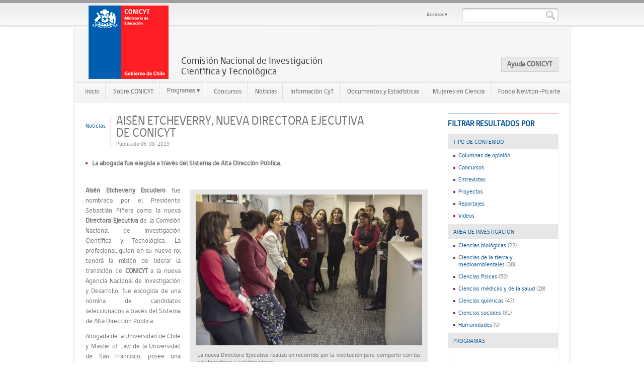

--- FILE ---
content_type: text/html; charset=UTF-8
request_url: https://www.conicyt.cl/blog/2019/08/06/aisen-etcheverry-nueva-directora-ejecutiva-de-conicyt/
body_size: 10945
content:
<!DOCTYPE html>
<html lang="es-ES">
<head>
<meta charset="UTF-8" />
<title>Aisén Etcheverry, nueva Directora Ejecutiva de CONICYT | CONICYT</title>
<link rel="profile" href="https://gmpg.org/xfn/11" />
<link rel="stylesheet" type="text/css" media="all" href="https://www.conicyt.cl/wp-content/themes/custom.css" />
<link rel="stylesheet" type="text/css" media="all" href="https://www.conicyt.cl/wp-content/themes/conicyt/style.css" />
<link rel="shortcut icon" href="https://www.conicyt.cl/wp-content/themes/conicyt/favicon.ico" type="image/x-icon" />
<link rel="pingback" href="https://www.conicyt.cl/xmlrpc.php" />

<!-- All in One SEO Pack 2.4.3.1 by Michael Torbert of Semper Fi Web Design[68,132] -->
<link rel="canonical" href="https://www.conicyt.cl/blog/2019/08/06/aisen-etcheverry-nueva-directora-ejecutiva-de-conicyt/" />
<!-- /all in one seo pack -->
<link rel='dns-prefetch' href='//maxcdn.bootstrapcdn.com' />
<link rel='dns-prefetch' href='//s.w.org' />
		<script type="text/javascript">
			window._wpemojiSettings = {"baseUrl":"https:\/\/s.w.org\/images\/core\/emoji\/2.3\/72x72\/","ext":".png","svgUrl":"https:\/\/s.w.org\/images\/core\/emoji\/2.3\/svg\/","svgExt":".svg","source":{"concatemoji":"https:\/\/www.conicyt.cl\/wp-includes\/js\/wp-emoji-release.min.js?ver=4.8.1"}};
			!function(a,b,c){function d(a){var b,c,d,e,f=String.fromCharCode;if(!k||!k.fillText)return!1;switch(k.clearRect(0,0,j.width,j.height),k.textBaseline="top",k.font="600 32px Arial",a){case"flag":return k.fillText(f(55356,56826,55356,56819),0,0),b=j.toDataURL(),k.clearRect(0,0,j.width,j.height),k.fillText(f(55356,56826,8203,55356,56819),0,0),c=j.toDataURL(),b===c&&(k.clearRect(0,0,j.width,j.height),k.fillText(f(55356,57332,56128,56423,56128,56418,56128,56421,56128,56430,56128,56423,56128,56447),0,0),b=j.toDataURL(),k.clearRect(0,0,j.width,j.height),k.fillText(f(55356,57332,8203,56128,56423,8203,56128,56418,8203,56128,56421,8203,56128,56430,8203,56128,56423,8203,56128,56447),0,0),c=j.toDataURL(),b!==c);case"emoji4":return k.fillText(f(55358,56794,8205,9794,65039),0,0),d=j.toDataURL(),k.clearRect(0,0,j.width,j.height),k.fillText(f(55358,56794,8203,9794,65039),0,0),e=j.toDataURL(),d!==e}return!1}function e(a){var c=b.createElement("script");c.src=a,c.defer=c.type="text/javascript",b.getElementsByTagName("head")[0].appendChild(c)}var f,g,h,i,j=b.createElement("canvas"),k=j.getContext&&j.getContext("2d");for(i=Array("flag","emoji4"),c.supports={everything:!0,everythingExceptFlag:!0},h=0;h<i.length;h++)c.supports[i[h]]=d(i[h]),c.supports.everything=c.supports.everything&&c.supports[i[h]],"flag"!==i[h]&&(c.supports.everythingExceptFlag=c.supports.everythingExceptFlag&&c.supports[i[h]]);c.supports.everythingExceptFlag=c.supports.everythingExceptFlag&&!c.supports.flag,c.DOMReady=!1,c.readyCallback=function(){c.DOMReady=!0},c.supports.everything||(g=function(){c.readyCallback()},b.addEventListener?(b.addEventListener("DOMContentLoaded",g,!1),a.addEventListener("load",g,!1)):(a.attachEvent("onload",g),b.attachEvent("onreadystatechange",function(){"complete"===b.readyState&&c.readyCallback()})),f=c.source||{},f.concatemoji?e(f.concatemoji):f.wpemoji&&f.twemoji&&(e(f.twemoji),e(f.wpemoji)))}(window,document,window._wpemojiSettings);
		</script>
		<style type="text/css">
img.wp-smiley,
img.emoji {
	display: inline !important;
	border: none !important;
	box-shadow: none !important;
	height: 1em !important;
	width: 1em !important;
	margin: 0 .07em !important;
	vertical-align: -0.1em !important;
	background: none !important;
	padding: 0 !important;
}
</style>
<link rel='stylesheet' id='font-awesome-css'  href='//maxcdn.bootstrapcdn.com/font-awesome/4.6.3/css/font-awesome.min.css?ver=4.6.3' type='text/css' media='all' />
<link rel='stylesheet' id='arconix-shortcodes-css'  href='https://www.conicyt.cl/wp-content/plugins/arconix-shortcodes/includes/css/arconix-shortcodes.min.css?ver=2.1.1' type='text/css' media='all' />
<link rel='stylesheet' id='BotBlockerCSS-css'  href='https://www.conicyt.cl/wp-content/plugins/botblocker//styles.css?ver=4.8.1' type='text/css' media='all' />
<link rel='stylesheet' id='hdsb-stickybanner-style-css'  href='https://www.conicyt.cl/wp-content/plugins/sticky-banner/assets/css/stickybanner.css?ver=1.1.0' type='text/css' media='all' />
<link rel='stylesheet' id='wp-pagenavi-css'  href='https://www.conicyt.cl/wp-content/plugins/wp-pagenavi/pagenavi-css.css?ver=2.70' type='text/css' media='all' />
<link rel='stylesheet' id='easytabs-css'  href='https://www.conicyt.cl/wp-content/plugins/wordpress-tabs-slides/easytabs/css/easy-responsive-tabs.css?ver=2.0.3' type='text/css' media='all' />
<link rel='stylesheet' id='tabs-slides-css'  href='https://www.conicyt.cl/wp-content/plugins/wordpress-tabs-slides/style/default.css?ver=2.0.3' type='text/css' media='all' />
<link rel='stylesheet' id='tabs-slides-hacks-css'  href='https://www.conicyt.cl/wp-content/plugins/wordpress-tabs-slides/hacks.css?ver=2.0.3' type='text/css' media='all' />
<script type='text/javascript' src='https://www.conicyt.cl/wp-includes/js/jquery/jquery.js?ver=1.12.4'></script>
<script type='text/javascript' src='https://www.conicyt.cl/wp-includes/js/jquery/jquery-migrate.min.js?ver=1.4.1'></script>
<script type='text/javascript'>
/* <![CDATA[ */
var scriptParams = {"id":"23172","hdsb_stickybanner_position":"top"};
/* ]]> */
</script>
<script type='text/javascript' src='https://www.conicyt.cl/wp-content/plugins/sticky-banner/assets/js/stickybanner.min.js?ver=1.1.0'></script>
<script type='text/javascript' src='https://www.conicyt.cl/wp-content/plugins/wordpress-tabs-slides/ts/tabs_slides.js?ver=2.0.3'></script>
<script type='text/javascript' src='https://www.conicyt.cl/wp-content/plugins/wordpress-tabs-slides/ts/tabs_slides_opt_loader.js?ver=2.0.3'></script>
<script type='text/javascript' src='https://www.conicyt.cl/wp-content/plugins/wordpress-tabs-slides/easytabs/js/easyResponsiveTabs.js?ver=2.0.3'></script>
<link rel='https://api.w.org/' href='https://www.conicyt.cl/wp-json/' />
<link rel='prev' title='Chile implementa metodología que mide la participación de mujeres en STEM' href='https://www.conicyt.cl/blog/2019/07/22/chile-implementa-metodologia-que-mide-la-participacion-de-mujeres-en-stem/' />
<link rel='next' title='El primer diario feminista' href='https://www.conicyt.cl/blog/2019/08/09/el-primer-diario-feminista/' />
<link rel='shortlink' href='https://www.conicyt.cl/?p=23172' />
<link rel="alternate" type="application/json+oembed" href="https://www.conicyt.cl/wp-json/oembed/1.0/embed?url=https%3A%2F%2Fwww.conicyt.cl%2Fblog%2F2019%2F08%2F06%2Faisen-etcheverry-nueva-directora-ejecutiva-de-conicyt%2F" />
<link rel="alternate" type="text/xml+oembed" href="https://www.conicyt.cl/wp-json/oembed/1.0/embed?url=https%3A%2F%2Fwww.conicyt.cl%2Fblog%2F2019%2F08%2F06%2Faisen-etcheverry-nueva-directora-ejecutiva-de-conicyt%2F&#038;format=xml" />
<meta name="framework" content="Alkivia Framework 0.8" />
<link rel="alternate" hreflang="en" href="/blog/2019/08/06/aisen-etcheverry-nueva-directora-ejecutiva-de-conicyt/?lang=en"/>        <style type="text/css" media="screen">
            .hdsb-stickybanner {
                background: #cc2504 !important;
            }

            .hdsb-stickybanner-btn {
                color: #cc2504 !important;
            }

            .hdsb-stickybanner-btn:hover {
                color: #cc2504 !important;
            }
        </style>
            <style type="text/css" media="screen">
            .hdsb-stickybanner-text {
                color: #ffffff !important;
            }

            .hdsb-stickybanner-btn {
                background: #ffffff !important;
            }
        </style>
<style type="text/css"></style><script type="text/javascript" src="https://www.conicyt.cl/wp-content/themes/conicyt/js/jquery.tools.min.js"></script>
<script type="text/javascript" src="https://www.conicyt.cl/wp-content/themes/conicyt/js/funciones.js"></script>
<script type="text/javascript" src="https://www.conicyt.cl/wp-content/themes/conicyt/js/selectivizr.js"></script>

<script type="text/javascript" src="https://www.conicyt.cl/wp-content/themes/conicyt/js/jquery-ui-1.8.22.custom.min.js"></script>
<link rel="stylesheet" type="text/css" media="all" href="https://www.conicyt.cl/wp-content/themes/conicyt/css/jquery-ui-1.8.22.custom.css" />

<script>
    $(function() {
    var zIndexNumber = 1000;
    $('div').each(function() {
        $(this).css('zIndex', zIndexNumber);
        zIndexNumber -= 10;
    });
});
</script>




<script type="text/javascript" src="https://www.conicyt.cl/wp-content/themes/conicyt/js/jquery.fancybox.js?v=2.1.0"></script>
<script type="text/javascript" src="https://www.conicyt.cl/wp-content/themes/conicyt/js/helpers/jquery.fancybox-media.js?v=2.1.0"></script>
<link rel="stylesheet" type="text/css" href="https://www.conicyt.cl/wp-content/themes/conicyt/js/jquery.fancybox.css?v=2.1.0" media="screen" />


<script type="text/javascript">
    var _gaq = _gaq || [];
    _gaq.push(['_setAccount', 'UA-34330509-2']);
    _gaq.push(['_trackPageview']);
    _gaq.push(['_setDomainName', 'none']);  
    _gaq.push(['_setAllowLinker', 'true']);
    
    _gaq.push(['tracker2._setAccount', 'UA-34330509-1']);
    _gaq.push(['tracker2._trackPageview']);
    
    (function() {
    var ga = document.createElement('script'); ga.type = 'text/javascript'; ga.async = true;
    ga.src = ('https:' == document.location.protocol ? 'https://ssl' : 'http://www') + '.google-analytics.com/u/ga.js';
    var s = document.getElementsByTagName('script')[0]; s.parentNode.insertBefore(ga, s);
    })();
</script>
</head>

<body class="post-template-default single single-post postid-23172 single-format-standard conicyt site-id-1">

<div id="container"><!--container-->
	
	<div id="header"><!--header-->
		<div class="top"><!--top-->
								
			<div class="nav_top"><!--nav_top-->
			
				<div class="buscar"><!--buscar-->
					<form role="search" method="get" id="searchform" class="searchform" action="https://www.conicyt.cl/">
				<div>
					<label class="screen-reader-text" for="s">Buscar:</label>
					<input type="text" value="" name="s" id="s" />
					<input type="submit" id="searchsubmit" value="Buscar" />
				</div>
			</form>				</div><!--/buscar-->			
				
				<ul>
					<!--<li><a href="https://www.conicyt.cl/oirs/" title="Enlace a Contacto">Contacto</a></li>
					<li><a href="http://translate.google.com/translate?hl=es&sl=es&tl=en&u=< ?php echo urlencode($blog_details->siteurl); ?>" title="English Version">English</a></li>-->
					<!--<li><a href="/preguntas-frecuentes" title="Ver Preguntas Frecuentes">Preguntas Frecuentes</a></li>-->
					<li class="lnkAccesos"><a href="" title="Ver Accesos">Accesos ▾</a>
					    
					<div id="accesos_header">
					   						
						                         <div class="accesos_programas becas_conicyt">
                            <h3>Becas CONICYT</h3>
                            <ul>
                                <li><a href="http://sycbecas.conicyt.cl/" target="_blank">Plataforma Becarios</a></li>
<li><a href="https://evalcyt.conicyt.cl/evalbecas/index.php" target="_blank">Sistema de Evaluación en Línea</a></li>
<li><a href="http://spl.conicyt.cl/auth/" target="_blank">Sistema de Postulación en Línea – SPL</a></li>
<li><a href="http://visualizador.becasconicyt.cl/" target="_blank">Visualizador de Becarios</a></li>
                            </ul>
                        </div>
                        						
						                        <div class="accesos_programas fondecyt">
                            <h3>Fondecyt</h3>
                            <ul>
                                <li><a href="https://evalcyt.conicyt.cl/declaracion" target="_blank">Sistema de Declaración de Gastos en Línea – SDGL</a></li>
<li><a href="http://sistemas.conicyt.cl/fondecyt" target="_blank">Sistema de Postulación en Línea</a></li>
                            </ul>
                        </div>
                                                
						                         <div class="accesos_programas fondef">
                            <h3>Fondef</h3>
                            <ul>
                                <li><a href="https://evalcyt.conicyt.cl/plataforma/evaluacion/" target="_blank">Sistema de Evaluación en Línea</a></li>
<li><a href="http://spl.conicyt.cl/auth/" target="_blank">Sistema de Postulación IDeA</a></li>
<li><a href="http://spl.conicyt.cl/std/" target="_blank">Sistema de Postulación VIU</a></li>
<li><a href="https://evalcyt.conicyt.cl/fondef/seguimiento/" target="_blank">Sistema de Seguimiento, Control y Término</a></li>
                            </ul>
                        </div>
                        						
						                        <div class="accesos_programas fonis">
                            <h3>Fonis</h3>
                            <ul>
                                <li><a href="http://spl.conicyt.cl/std/" target="_blank">Sistema De Postulación – FAST</a></li>
                            </ul>
                        </div>
                                                
						                         <div class="accesos_programas pai">
                            <h3>PAI</h3>
                            <ul>
                                <li><a href="http://spl.conicyt.cl/std/" target="_blank">Sistema de Postulación &#8211; FAST</a></li>
                            </ul>
                        </div>
						 						 
						                        <div class="accesos_programas dri">
                            <h3>PCI</h3>
                            <ul>
                                <li><a href="http://gestion.conicyt.cl/postulacion/index.html" target="_blank">Sistema de Postulación</a></li>
<li><a href="http://spl.conicyt.cl/std/" target="_blank">Sistema de Postulación &#8211; FAST</a></li>
                            </ul>
                        </div>
                        						
						                          <div class="accesos_programas pia">
                            <h3>PIA</h3>
                            <ul>
                                <li><a href="http://spl.conicyt.cl/std/" target="_blank">Sistema de Postulación &#8211; FAST</a></li>
                            </ul>
                        </div>
                        						
						                           <div class="accesos_programas regional">
                            <h3>Regional</h3>
                            <ul>
                                <li><a href="https://evalcyt.conicyt.cl/fondef/seguimiento/" target="_blank">Seguimiento de los Centros Regionales</a></li>
<li><a href="http://spl.conicyt.cl/auth/" target="_blank">Sistema de Postulación en Línea – SPL</a></li>
                            </ul>
                        </div>
                                                 
                                                <div class="accesos_programas fondap">
                            <h3>Fondap</h3>
                            <ul>
                                <li><a href="https://evalcyt.conicyt.cl/evalfondap/index.php/login" target="_blank">Sistema de Evaluación en Línea</a></li>
<li><a href="http://gestion.conicyt.cl/spl_fondap/" target="_blank">Sistema de Postulación en Línea</a></li>
                            </ul>
                        </div>
                                                  
                                                
                                                 <div class="accesos_programas fondequip">
                            <h3>Fondequip</h3>
                            <ul>
                                <li><a href="http://spl.conicyt.cl/genesis/frontend.php/postulacion" target="_blank">Sistemas De Postulación</a></li>
                            </ul>
                        </div>                        
                                         
                        
                                                 
                    </div>
					</li>
							
				</ul>
							
			</div><!--/nav_top-->
			
			<div class="logo_programa"><!--logo_programa-->
				<a href="/" title="Volver al Inicio"><img src="https://www.conicyt.cl/wp-content/themes/conicyt/css/bitmaps/logo-conicyt.png" alt="Conicyt" /></a>
				<h1>
					<a href="https://www.conicyt.cl/" title="CONICYT" rel="home">
						<!--<span>< ?php bloginfo( 'name' ); ?></span>-->
						Comisión Nacional de Investigación Científica y Tecnológica					</a>
				</h1>
			</div><!--/logo_programa-->
			
			<div class="nav"><ul id="menu-menu-principal-conicyt" class="menu"><li id="menu-item-4" class="menu-item menu-item-type-custom menu-item-object-custom menu-item-home menu-item-4"><a href="https://www.conicyt.cl/">Inicio</a></li>
<li id="menu-item-500" class="menu-item menu-item-type-post_type menu-item-object-page menu-item-500"><a href="https://www.conicyt.cl/sobre-conicyt/">Sobre CONICYT</a></li>
<li id="menu-item-593" class="menu-item menu-item-type-post_type menu-item-object-page menu-item-has-children menu-item-593"><a href="https://www.conicyt.cl/programas/">Programas ▾</a>
<ul  class="sub-menu">
	<li id="menu-item-18" class="menu-item menu-item-type-custom menu-item-object-custom menu-item-18"><a title="Programa Formación de Capital Humano Avanzado" href="/becasconicyt/">Becas</a></li>
	<li id="menu-item-7" class="menu-item menu-item-type-custom menu-item-object-custom menu-item-7"><a title="Fondo Nacional de Desarrollo Científico y Tecnológico" href="/fondecyt/">Fondecyt</a></li>
	<li id="menu-item-15" class="menu-item menu-item-type-custom menu-item-object-custom menu-item-15"><a title="Fondo de Financiamiento de Centros de Investigación en Áreas Prioritarias" href="/fondap/">Fondap</a></li>
	<li id="menu-item-13" class="menu-item menu-item-type-custom menu-item-object-custom menu-item-13"><a title="Fondo de Fomento al Desarrollo Científico y Tecnológico" href="/fondef/">Fondef</a></li>
	<li id="menu-item-17" class="menu-item menu-item-type-custom menu-item-object-custom menu-item-17"><a title="Programa de Investigación Asociativa" href="/pia/">PIA</a></li>
	<li id="menu-item-16" class="menu-item menu-item-type-custom menu-item-object-custom menu-item-16"><a title="Programa Regional de Investigación Científica y Tecnológica" href="/regional/">Regional</a></li>
	<li id="menu-item-5224" class="menu-item menu-item-type-custom menu-item-object-custom menu-item-5224"><a href="/informacioncientifica/">Información Científica</a></li>
	<li id="menu-item-19" class="menu-item menu-item-type-custom menu-item-object-custom menu-item-19"><a title="Programa de Atracción e Inserción de Capital Humano Avanzado" href="/pai/">PAI</a></li>
	<li id="menu-item-14514" class="menu-item menu-item-type-custom menu-item-object-custom menu-item-14514"><a title="Programa de Cooperación Internacional" href="/pci/">PCI</a></li>
	<li id="menu-item-6797" class="menu-item menu-item-type-custom menu-item-object-custom menu-item-6797"><a title="Fondo de Equipamiento Científico y Tecnológico" href="/fondequip/">Fondequip</a></li>
	<li id="menu-item-12" class="menu-item menu-item-type-custom menu-item-object-custom menu-item-12"><a title="Fondos de Desarrollo de la Astronomía Nacional" href="/astronomia/">Astronomía</a></li>
	<li id="menu-item-14" class="menu-item menu-item-type-custom menu-item-object-custom menu-item-14"><a title="Fondo Nacional  de Investigación y Desarrollo en Salud" href="/fonis/">Fonis</a></li>
	<li id="menu-item-20" class="menu-item menu-item-type-custom menu-item-object-custom menu-item-20"><a title="Programa Nacional de Divulgación y Valoración de la Ciencia y la Tecnología" href="/explora/">Explora</a></li>
</ul>
</li>
<li id="menu-item-15285" class="menu-item menu-item-type-taxonomy menu-item-object-category menu-item-15285"><a href="https://www.conicyt.cl/blog/category/concursos/">Concursos</a></li>
<li id="menu-item-605" class="menu-item menu-item-type-post_type menu-item-object-page menu-item-605"><a href="https://www.conicyt.cl/noticias/">Noticias</a></li>
<li id="menu-item-15796" class="menu-item menu-item-type-custom menu-item-object-custom menu-item-15796"><a href="http://www.informacioncientifica.cl/">Información CyT</a></li>
<li id="menu-item-15573" class="menu-item menu-item-type-post_type menu-item-object-page menu-item-15573"><a href="https://www.conicyt.cl/documentos-y-estadisticas/">Documentos y Estadísticas</a></li>
<li id="menu-item-8693" class="menu-item menu-item-type-post_type menu-item-object-page menu-item-8693"><a href="https://www.conicyt.cl/mujeres-en-ciencia-y-tecnologia/">Mujeres en Ciencia</a></li>
<li id="menu-item-14674" class="menu-item menu-item-type-custom menu-item-object-custom menu-item-14674"><a href="/fondo-newton-picarte/">Fondo Newton-Picarte</a></li>
</ul></div>			
			<ul class="social">
				<li class="sigue">Suscribirme al:</li>
				<li><a class="rss" href="/feed/rss/" title="Enlace a RSS">RSS</a></li>
			</ul>
		
		    
			<ul class="ayuda">
				<li class="icon_fono">2 2365 4400</li>
				<li class="oirs"><a href="https://ayuda.anid.cl/hc/es" target="_blank" title="Enlace a Ayuda CONICYT">Ayuda CONICYT</a></li>
			</ul>
			
		</div><!--/top-->
		
		
		
	</div><!--/header-->

<div id="sidebar"><!--sidebar-->
	
	<h2 class="title_sidebar">Filtrar resultados por</h2>
	<div class="filtros"><!--Filtros-->
	<h3>TIPO DE CONTENIDO</h3>
	<ul class="tipos">
			<li><a href="https://www.conicyt.cl/noticias/listado-noticias/?slug=columnas-de-opinion">Columnas de opinión</a></li><li><a href="https://www.conicyt.cl/noticias/listado-noticias/?slug=concursos-noticias">Concursos</a></li><li><a href="https://www.conicyt.cl/noticias/listado-noticias/?slug=entrevistas">Entrevistas</a></li><li><a href="https://www.conicyt.cl/noticias/listado-noticias/?slug=proyectos-noticias">Proyectos</a></li><li><a href="https://www.conicyt.cl/noticias/listado-noticias/?slug=reportajes">Reportajes</a></li><li><a href="https://www.conicyt.cl/noticias/listado-noticias/?slug=videos-noticias">Videos</a></li>		</ul>
	<h3>ÁREA DE INVESTIGACIÓN</h3>
			
			<ul class="tipos">
				<li><a href='https://www.conicyt.cl/blog/tag/ciencias-biologicas/' title='Ciencias Biológicas'>Ciencias biológicas</a> (22)</li><li><a href='https://www.conicyt.cl/blog/tag/ciencias-de-la-tierra-y-medioambientales/' title='Ciencias de la tierra y Medioambientales'>Ciencias de la tierra y medioambientales</a> (30)</li><li><a href='https://www.conicyt.cl/blog/tag/ciencias-fisicas/' title='Ciencias físicas'>Ciencias físicas</a> (52)</li><li><a href='https://www.conicyt.cl/blog/tag/ciencias-medicas-y-de-la-salud/' title='Ciencias Médicas y de la Salud'>Ciencias médicas y de la salud</a> (20)</li><li><a href='https://www.conicyt.cl/blog/tag/ciencias-quimicas/' title='Ciencias químicas'>Ciencias químicas</a> (47)</li><li><a href='https://www.conicyt.cl/blog/tag/ciencias-sociales/' title='ciencias sociales'>Ciencias sociales</a> (81)</li><li><a href='https://www.conicyt.cl/blog/tag/humanidades/' title='Humanidades'>Humanidades</a> (5)</li>			</ul>
			
			<h3>PROGRAMAS</h3>
			<ul class="programas">
								<li><a class="category cumbre_de_educacion_y_difusion_de_la_ciencia" href="https://www.conicyt.cl/cumbreciencia2020">Cumbre de Educación y Difusión de la Ciencia</a></li>
								<li><a class="category " href="https://www.conicyt.cl/astroeducacion2019"></a></li>
								<li><a class="category maule_mira_tu_cielo" href="https://www.conicyt.cl/maulemiratucielo">Maule Mira tu Cielo</a></li>
								<li><a class="category apec_workshop_2018" href="https://www.conicyt.cl/apec">APEC WORKSHOP 2018</a></li>
								<li><a class="category iii_cumbre_de_la_red_chilena_de_educacion_y_difusion_de_la_astronomia_2017" href="https://www.conicyt.cl/astroeducacion2017">III Cumbre de la Red Chilena de Educación y Difusión de la Astronomía 2017</a></li>
								<li><a class="category gender_summit_chile" href="https://www.conicyt.cl/gendersummit12">Gender Summit Chile</a></li>
								<li><a class="category " href="https://www.conicyt.cl/astroeducacion2018"></a></li>
								<li><a class="category becas_para_estudios_de_postgrado_en_chile_y_en_el_extranjero" href="https://www.conicyt.cl/becasconicyt">Becas para Estudios de Postgrado en Chile y en el Extranjero</a></li>
								<li><a class="category fondo_newton-picarte" href="https://www.conicyt.cl/fondo-newton-picarte">Fondo Newton-Picarte</a></li>
								<li><a class="category explora" href="https://www.conicyt.cl/explora">Explora</a></li>
								<li><a class="category fondequip" href="https://www.conicyt.cl/fondequip">Fondequip</a></li>
								<li><a class="category informacion_cientifica" href="https://www.conicyt.cl/informacioncientifica">I. Científica</a></li>
								<li><a class="category astronomia" href="https://www.conicyt.cl/astronomia">Astronomía</a></li>
								<li><a class="category pci" href="https://www.conicyt.cl/pci">PCI</a></li>
								<li><a class="category pai" href="https://www.conicyt.cl/pai">PAI</a></li>
								<li><a class="category fonis" href="https://www.conicyt.cl/fonis">Fonis</a></li>
								<li><a class="category pia" href="https://www.conicyt.cl/pia">PIA</a></li>
								<li><a class="category regional" href="https://www.conicyt.cl/regional">Regional</a></li>
								<li><a class="category fondef" href="https://www.conicyt.cl/fondef">Fondef</a></li>
								<li><a class="category fondap" href="https://www.conicyt.cl/fondap">Fondap</a></li>
								<li><a class="category fondecyt" href="https://www.conicyt.cl/fondecyt">Fondecyt</a></li>
								<li><a class="category conicyt" href="https://www.conicyt.cl">CONICYT</a></li>
								<!--li><a class="category explora" href="http://www.explora.cl" target="_blank">Explora</a></li-->
			</ul>
				

		</div><!--/Filtros-->
		<!--<h2 class="title_sidebar">NEWSLETTER CONICYT</h2>
		
		<div class="newsletter">
			<p>Recibe las noticias y fechas importantes en tu email</p>
			< ?php if(function_exists('newsletter_jorpress')) { newsletter_jorpress(); } ?>
		
			<a class="sub_link_sidebar" href="/blog/category/newsletter/" title="Ver newsletters anteriores">Ver newsletters anteriores</a>
		</div><!--/newsletter-->
	
</div><!--/sidebar-->
				<div id="contenido"><!--contenido-->
			
			<div class="title_single"><!--title_single-->
				<h3>Noticias</h3>
				<div>
					<h2>Aisén Etcheverry, nueva Directora Ejecutiva de CONICYT</h2>
					<div class="header_post">
						<p>Publicado 06-08-2019</p>
					</div>											
				</div>
			</div><!--/title_single-->
			
			<div class="single_post border_bottom"><!--single_post-->
				
								<ul>
<li><strong>La abogada fue elegida a través del Sistema de Alta Dirección Pública.</strong></li>
</ul>
<p>&nbsp;</p>
<div id="attachment_23173" style="width: 460px" class="wp-caption alignright"><img class="wp-image-23173" src="https://www.conicyt.cl/wp-content/uploads/2019/08/Aisen-Etcheverry_20-350x233.jpg" alt="Grupo de personas conversando" width="450" height="300" srcset="https://www.conicyt.cl/wp-content/uploads/2019/08/Aisen-Etcheverry_20-350x233.jpg 350w, https://www.conicyt.cl/wp-content/uploads/2019/08/Aisen-Etcheverry_20-768x512.jpg 768w, https://www.conicyt.cl/wp-content/uploads/2019/08/Aisen-Etcheverry_20-450x300.jpg 450w" sizes="(max-width: 450px) 100vw, 450px" /><p class="wp-caption-text">La nueva Directora Ejecutiva realizó un recorrido por la institución para compartir con las colaboradoras y colaboradores.</p></div>
<p><strong>Aisén Etcheverry Escudero</strong> fue nombrada por el Presidente Sebastián Piñera como la nueva <strong>Directora Ejecutiva</strong> de la Comisión Nacional de Investigación Científica y Tecnológica. La profesional, quien en su nuevo rol tendrá la misión de liderar la transición de <strong>CONICYT</strong> a la nueva Agencia Nacional de Investigación y Desarrollo, fue escogida de una nómina de candidatos seleccionados a través del Sistema de Alta Dirección Pública.</p>
<p>Abogada de la Universidad de Chile y Master of Law de la Universidad de San Francisco, posee una trayectoria de 15 años liderando proyectos en el mundo público y privado.</p>
<p>Entre los cargos que ha ejercido se cuenta su trabajo como abogada representante del Ministerio de Educación ante el Comité Interministerial de Expertos de Propiedad Intelectual; Jefa del Departamento Políticas Públicas y Estudios de INAPI y asesora del Ministerio de Economía, donde estuvo a cargo de las negociaciones comerciales internacionales en las áreas de propiedad intelectual y comercio electrónico.</p>
<p>En el sector privado, se desempeñó como Gerente de Políticas Públicas para Amazon World Services para América Latina.</p>
<p>Asimismo, en su rol en la Subsecretaría de Economía, ejerció como asesora legislativa en las materias relacionadas con propiedad intelectual, innovación, protección de datos personales y fue responsable de la Iniciativa Científica Milenio (ICM). Asimismo, fue directora del Comité de Transformación Digital, dependiente de CORFO.</p>
<p>Antes de su nombramiento, trabajó como asesora de gabinete en el Ministerio de Economía, en la unidad de Economía del Futuro, y coordinó la estrategia para la creación del Data Observatory.</p>
<p><strong>“La hoja de ruta hacia una nueva Agencia se construye combinando la visión política del nuevo Ministerio de Ciencia, la experiencia acumulada en estos más de 52 años de vida de CONICYT, y el conocimiento de sus funcionarios, científicos, universidades, industria y sociedad civil.  Todos quienes tienen que ser protagonistas de esta nueva etapa”</strong>, comentó la recién nombrada Directora Ejecutiva.</p>
<div id="attachment_23174" style="width: 460px" class="wp-caption alignleft"><img class="wp-image-23174" src="https://www.conicyt.cl/wp-content/uploads/2019/08/Aisen-Etcheverry_21-350x233.jpg" alt="Hombres y mujeres" width="450" height="300" srcset="https://www.conicyt.cl/wp-content/uploads/2019/08/Aisen-Etcheverry_21-350x233.jpg 350w, https://www.conicyt.cl/wp-content/uploads/2019/08/Aisen-Etcheverry_21-768x512.jpg 768w, https://www.conicyt.cl/wp-content/uploads/2019/08/Aisen-Etcheverry_21-450x300.jpg 450w" sizes="(max-width: 450px) 100vw, 450px" /><p class="wp-caption-text">La Directora de DAF, Alejandra Pizarro, junto a la Directora Ejecutiva, Aisén Etcheverry, y la Presidenta del Consejo de CONICYT, Mariane Krause.</p></div>
<p>El proceso de selección para proveer este cargo se inició en abril de 2019 con la publicación de la convocatoria en el sitio Web del Servicio Civil y en diarios de circulación nacional. En total se recibieron 240 postulaciones a través del Sistema de Postulación en Línea y cinco vía búsqueda especializada.</p>
<p>Luego de las evaluaciones realizadas por empresas de reclutamiento y selección, el Consejo de Alta Dirección Pública entrevistó, en julio de este año, a 11 postulantes, tras lo cual conformó la nómina de candidatos idóneos, la que remitió al Presidente de la República para que efectuara el nombramiento.</p>
<p>“Desde el Ministerio de Ciencia tenemos la misión de construir una Agencia moderna, con foco en los usuarios y de estándar internacional. Junto a la nueva Directora Ejecutiva vamos a trabajar para que la ciencia y la investigación se fortalezcan y aporten al desarrollo del país”, señaló la Subsecretaria de Ciencia, Carolina Torrealba.</p>
<p>&nbsp;</p>
<p>&nbsp;</p>
<p>&nbsp;</p>
			</div><!--/single_post-->


                            
		    
		    			<div class="cont_noticias"><!--cont_noticias-->	
				<h2 class="title_content">Noticias Relacionadas</h2>
                
              
                <div class="noticias"><!--noticias-->
                    <!--<h3 class="title_category"></h3>-->
                                    
                    <a class="thumbs" href="https://www.conicyt.cl/blog/2020/01/15/conicyt-se-transforma-en-la-agencia-nacional-de-investigacion-y-desarrollo/" title="Enlace a CONICYT se transforma en la Agencia Nacional de Investigación y Desarrollo">
                        <img width="160" height="110" src="https://www.conicyt.cl/wp-content/uploads/2020/01/anid-informa-importante-conicyt-160x110.png" class="attachment-thumbnail size-thumbnail wp-post-image" alt="CONICYT se transforma en la Agencia Nacional de Investigación y Desarrollo" title="CONICYT se transforma en la Agencia Nacional de Investigación y Desarrollo" srcset="https://www.conicyt.cl/wp-content/uploads/2020/01/anid-informa-importante-conicyt-160x110.png 160w, https://www.conicyt.cl/wp-content/uploads/2020/01/anid-informa-importante-conicyt-350x240.png 350w, https://www.conicyt.cl/wp-content/uploads/2020/01/anid-informa-importante-conicyt-768x526.png 768w, https://www.conicyt.cl/wp-content/uploads/2020/01/anid-informa-importante-conicyt-438x300.png 438w, https://www.conicyt.cl/wp-content/uploads/2020/01/anid-informa-importante-conicyt.png 800w" sizes="(max-width: 160px) 100vw, 160px" />                    </a>
                    <div class="header_post">
                        <p>15-01-2020</p>
                        <a class="category conicyt" href="https://www.conicyt.cl" title="Enlace a">conicyt</a>
                    </div>
                    <h3><a href="https://www.conicyt.cl/blog/2020/01/15/conicyt-se-transforma-en-la-agencia-nacional-de-investigacion-y-desarrollo/" title="Enlace a CONICYT se transforma en la Agencia Nacional de Investigación y Desarrollo">CONICYT se transforma en la Agencia Nacional de Investigación y Desarrollo</a></h3>
                </div><!--/noticias-->  
              
                <div class="noticias"><!--noticias-->
                    <!--<h3 class="title_category"></h3>-->
                                    
                    <a class="thumbs" href="https://www.conicyt.cl/blog/2019/12/13/investigadoras-en-celulas-madre-y-servicios-ecosistemicos-reciben-premio-for-women-in-science-2019/" title="Enlace a Investigadoras en células madre y servicios ecosistémicos reciben premio For Women in Science 2019">
                        <img width="160" height="110" src="https://www.conicyt.cl/wp-content/uploads/2019/12/FWS-160x110.jpg" class="attachment-thumbnail size-thumbnail wp-post-image" alt="Investigadoras en células madre y servicios ecosistémicos reciben premio For Women in Science 2019" title="Investigadoras en células madre y servicios ecosistémicos reciben premio For Women in Science 2019" />                    </a>
                    <div class="header_post">
                        <p>13-12-2019</p>
                        <a class="category conicyt" href="https://www.conicyt.cl" title="Enlace a">conicyt</a>
                    </div>
                    <h3><a href="https://www.conicyt.cl/blog/2019/12/13/investigadoras-en-celulas-madre-y-servicios-ecosistemicos-reciben-premio-for-women-in-science-2019/" title="Enlace a Investigadoras en células madre y servicios ecosistémicos reciben premio For Women in Science 2019">Investigadoras en células madre y servicios ecosistémicos reciben premio For Women in Science 2019</a></h3>
                </div><!--/noticias-->  
              
                <div class="noticias"><!--noticias-->
                    <!--<h3 class="title_category"></h3>-->
                                    
                    <a class="thumbs" href="https://www.conicyt.cl/blog/2019/12/10/conicyt-informa-3/" title="Enlace a CONICYT informa">
                        <img width="160" height="110" src="https://www.conicyt.cl/wp-content/uploads/2019/10/banner-web-conicyt-INFORMA-160x110.gif" class="attachment-thumbnail size-thumbnail wp-post-image" alt="CONICYT informa" title="CONICYT informa" />                    </a>
                    <div class="header_post">
                        <p>10-12-2019</p>
                        <a class="category conicyt" href="https://www.conicyt.cl" title="Enlace a">conicyt</a>
                    </div>
                    <h3><a href="https://www.conicyt.cl/blog/2019/12/10/conicyt-informa-3/" title="Enlace a CONICYT informa">CONICYT informa</a></h3>
                </div><!--/noticias-->  
              
                <div class="noticias"><!--noticias-->
                    <!--<h3 class="title_category"></h3>-->
                                    
                    <a class="thumbs" href="https://www.conicyt.cl/fondef/2019/12/10/cientificos-chilenos-inician-estudio-para-desarrollar-la-siguiente-generacion-de-baterias/" title="Enlace a Científicos chilenos inician estudio para desarrollar la siguiente generación de baterías">
                        <img width="150" height="150" src="https://www.conicyt.cl/fondef/wp-content/blogs.dir/20/files/2019/12/iStock-1158185141-150x150.jpg" class="attachment-thumbnail size-thumbnail wp-post-image" alt="Científicos chilenos inician estudio para desarrollar la siguiente generación de baterías" title="Científicos chilenos inician estudio para desarrollar la siguiente generación de baterías" />                    </a>
                    <div class="header_post">
                        <p>10-12-2019</p>
                        <a class="category fondef" href="https://www.conicyt.cl/fondef" title="Enlace a">fondef</a>
                    </div>
                    <h3><a href="https://www.conicyt.cl/fondef/2019/12/10/cientificos-chilenos-inician-estudio-para-desarrollar-la-siguiente-generacion-de-baterias/" title="Enlace a Científicos chilenos inician estudio para desarrollar la siguiente generación de baterías">Científicos chilenos inician estudio para desarrollar la siguiente generación de baterías</a></h3>
                </div><!--/noticias-->  
                        				
			</div><!--/cont_noticias-->
						
			
			
		</div><!--contenido-->



	<div id="footer"><!--footer-->	
	
		<div class="programa"><!--programa-->
			
			<a href="https://www.gob.cl/" target="_blank"><img src="https://www.conicyt.cl/wp-content/themes/conicyt/css/bitmaps/logo-conicyt-chile-en-marcha.png" alt="Chile en Marcha" /></a><a href="../conicyt/footer.css"></a>
		
			<p><a href="/" title="CONICYT"></a></p>
			<p></p>
			<p>	<h2>
				<a href="https://www.conicyt.cl/" title="CONICYT" rel="home">
					<span>CONICYT</span>
					Comisión Nacional de Investigación Científica y Tecnológica				</a>
			</h2> 
			</p>
		
			<p><a href="http://goo.gl/HWz48W" target="_blank">Moneda 1375, Santiago de Chile.</a>&nbsp;Mesa Central: 2 2365 4400</p><br>
		<p id="partes">Dede el 1 de enero de 2020, la Agencia Nacional de Investigación y Desarrollo</p> <p id="partes">es la sucesora legal de CONICYT.</p>
		<p id="partes"><a target="_blank" href="http://www.anid.cl" title="Enlace a ANID">Visita nuestro sitio www.anid.cl <p></a> <a target="_blank" href="http://www.twitter.com/AnidInforma" title="Enlace a Twitter"> y síguenos en nuestro twitter @AnidInforma</a></p>
		</div><!--/programa-->
		
		<div class="nav_footer"><!--nav_footer-->
			<ul>
				<li><a href="/politicas-de-privacidad" title="Enlace a Políticas de Privacidad">Políticas de Privacidad</a></li>
				<li><a target="_blank" href="http://www.portaltransparencia.cl/PortalPdT/pdtta/-/ta/AJ008" title="Enlace a Gobierno Transparente">Gobierno Transparente</a></li>
				<li><a target="_blank" href="http://www.empleospublicos.cl/pub/convocatorias/convocatorias.aspx?institucion=Comisi%C3%B3n-Nacional-de-Investigaci%C3%B3n-Cient%C3%ADfica-y-Tecnol%C3%B3gica-CONICYT&amp;i=412" title="Enlace a Trabaja con Nosotros">Trabaja con Nosotros</a></li>
				<!-- ACÁ ESTABA EL LINK A DONACIÓN DE BIENES/ <li><a href="/donacion-de-bienes" title="Enlace a Donación de Bienes">Donación de Bienes</a></li>  modificado 3 oct 2018 sg-->
				<li><a target="_blank" href="https://login.microsoftonline.com/" title="Enlace a Webmail">Webmail</a></li>
			</ul>	
		</div><!--/nav_footer-->
		
		<div class="centro_ayuda"><!--centro_ayuda-->	
			<h4>¿NECESITAS AYUDA?</h4>
			
			<a href="https://ayuda.anid.cl/hc/es" target="_blank" "Enlace a Ayuda CONICYT">Ayuda <span>CONICYT</span></a>

		</div><!--/centro_ayuda-->	

		<div class="footer_nav"><!--footer_nav-->
			<img src="https://www.conicyt.cl/wp-content/themes/conicyt/css/bitmaps/linea_gob.gif" width="63px" height="22px" alt="" />
			<a href="/" title="Ir a Conicyt">Ir a CONICYT.cl</a>
		</div><!--/footer_nav-->
	
				
		    <div id="hdsb-stickybanner" class="hdsb-stickybanner hdsb-stickybanner-top">
        <span class="hdsb-stickybanner-text">A partir del 1 de enero de 2020, se implementó la Agencia Nacional de Investigación y Desarrollo, ANID (ex CONICYT). Puedes visitarnos en</span>
                    <a class="hdsb-stickybanner-btn" href="https://www.anid.cl">
                www.anid.cl            </a>
                <div class="hdsb-stickybanner-close"></div>
    </div><!-- hdsb-stickybanner -->
    <script>
        jQuery(document).ready(function($) {
            var $body = $("body");
            var $stickybanner_position = "top";

            // Check for active SB cookie
            if (Cookies.get("sticky-banner")) {
                $(".hdsb-stickybanner").addClass('is-inactive').removeClass('is-active');
            } else {
                $(".hdsb-stickybanner").addClass('is-active').removeClass('is-inactive');
            }

            // Add class and padding to body
            if ($(".hdsb-stickybanner-top").hasClass("is-active")) {
                $body.addClass("hdsb-t-active");

                $(window).on("load resize", function() {
                    var $bannerTop = $(".hdsb-stickybanner-top");
                    $(".hdsb-t-active").css("padding-top", $bannerTop.outerHeight());
                }).resize();

            } else if ($(".hdsb-stickybanner-bottom").hasClass("is-active")) {
                $body.addClass("hdsb-b-active");

                $(window).on("load resize", function() {
                    var $bannerBottom = $(".hdsb-stickybanner-bottom");
                    $(".hdsb-b-active").css("padding-bottom", $bannerBottom.outerHeight());
                }).resize();
            }

            // Close SB and set cookie
            $(".hdsb-stickybanner-close").click(function() {
                $(".hdsb-stickybanner").hide();
                $(".hdsb-stickybanner").addClass("is-inactive").removeClass("is-active");
                $body.removeAttr("style");
                $body.removeClass("hdsb-b-active");
                $body.removeClass("hdsb-t-active");

                Cookies.set("sticky-banner", true, {
                    expires: 1                });
            });
        });
    </script>
<script type='text/javascript' src='https://www.conicyt.cl/wp-includes/js/comment-reply.min.js?ver=4.8.1'></script>
<script type='text/javascript'>
/* <![CDATA[ */
var qpprFrontData = {"linkData":{"https:\/\/www.conicyt.cl\/eclipseschile\/":[0,1,""],"https:\/\/www.eclipseschile.cl\/":[0,1,""],"https:\/\/www.conicyt.cl\/eclipseschile":[0,1,""],"https:\/\/www.conicyt.cl\/eclipseschile1\/":[0,1,""],"https:\/\/www.conicyt.cl\/eclipseschile1\/eclipse-solar-2019-coquimbo\/":[0,1,""],"https:\/\/www.conicyt.cl\/eclipseschile1\/eclipse-solar-2020-araucania\/":[0,1,""],"https:\/\/www.conicyt.cl\/astroeducacion":[0,1,""],"https:\/\/www.conicyt.cl\/fonis\/":[0,1,""],"https:\/\/www.conicyt.cl\/fonis":[0,1,""],"https:\/\/www.conicyt.cl\/astroeducacion\/":[0,1,""],"https:\/\/repositorio.conicyt.cl\/":[0,1,""],"https:\/\/www.conicyt.cl\/blog\/2020\/01\/15\/conicyt-se-transforma-en-la-agencia-nacional-de-investigacion-y-desarrollo\/":[0,1,""],"https:\/\/grow.conicyt.cl\/":[0,1,""],"https:\/\/www.conicyt.cl\/fondecyt\/2018\/11\/15\/concurso-postdoctorado-2020\/":[0,1,""],"http:\/\/ayuda.conicyt.cl\/hc\/es":[0,1,""],"https:\/\/www.conicyt.cl\/fondef\/2020\/01\/09\/concurso-idea-id-2020\/":[0,1,""],"https:\/\/www.conicyt.cl\/fondef\/2020\/01\/07\/xvii-concurso-nacional-de-proyectos-de-investigacion-y-desarrollo-en-salud-fonis-2020\/":[0,1,""],"https:\/\/www.conicyt.cl\/fondef\/files\/2019\/08\/Elegibles-07-10-2019.xls":[0,1,""],"https:\/\/www.conicyt.cl\/blog\/2020\/03\/19\/frente-a-la-emergencia-sanitaria-que-vive-el-pais\/":[0,1,""],"https:\/\/www.conicyt.cl\/becasconicyt\/2020\/01\/13\/becas-de-doctorado-con-acuerdo-bilateral-en-el-extranjero-conicyt-daad-convocatoria-2020\/":[0,1,""],"https:\/\/www.conicyt.cl\/regional\/2019\/05\/06\/xiii-concurso-de-proyectos-de-diplomado-regional-en-temas-de-ciencia-tecnologia-e-innovacion\/":[0,1,""],"https:\/\/www.conicyt.cl\/pci\/2019\/04\/programa-iberoamericano-de-ciencia-y-tecnologia-para-el-desarrollo-cyted-convocatoria-2019-para-proyectos-en-temas-estrategicos\/":[0,1,""],"https:\/\/www.conicyt.cl\/pci\/2019\/12\/stic-amsud-convocatoria-internacional-2020\/":[0,1,""],"https:\/\/www.conicyt.cl\/pci\/2019\/12\/math-amsud-convocatoria-internacional-2020\/":[0,1,""],"https:\/\/www.conicyt.cl\/pci\/2019\/12\/climat-amsud-convocatoria-internacional-2020\/":[0,1,""]},"siteURL":"https:\/\/www.conicyt.cl","siteURLq":"https:\/\/www.conicyt.cl"};
/* ]]> */
</script>
<script type='text/javascript' src='https://www.conicyt.cl/wp-content/plugins/quick-pagepost-redirect-plugin/js/qppr_frontend_script.min.js?ver=5.1.8'></script>
<script type='text/javascript' src='https://www.conicyt.cl/wp-includes/js/wp-embed.min.js?ver=4.8.1'></script>
			
		
	</div><!--/footer-->
</div><!--/container-->




<script defer src="https://static.cloudflareinsights.com/beacon.min.js/vcd15cbe7772f49c399c6a5babf22c1241717689176015" integrity="sha512-ZpsOmlRQV6y907TI0dKBHq9Md29nnaEIPlkf84rnaERnq6zvWvPUqr2ft8M1aS28oN72PdrCzSjY4U6VaAw1EQ==" data-cf-beacon='{"version":"2024.11.0","token":"cd58bc821e3b4c27ae3c64805b23b43f","server_timing":{"name":{"cfCacheStatus":true,"cfEdge":true,"cfExtPri":true,"cfL4":true,"cfOrigin":true,"cfSpeedBrain":true},"location_startswith":null}}' crossorigin="anonymous"></script>
</body>
</html>

--- FILE ---
content_type: text/css
request_url: https://www.conicyt.cl/wp-content/themes/conicyt/style.css
body_size: -287
content:
/*
Theme Name: Conicyt

Author: Mauricio Rebolledo - Jorge Carreño
Author URI: http://www.cardumen.cl
*/

@import "css/reseter.css";
@import "css/header.css";
@import "css/layout.css";
@import "css/footer.css";
@import "css/home.css";

--- FILE ---
content_type: text/css
request_url: https://www.conicyt.cl/wp-content/themes/conicyt/css/header.css
body_size: 1518
content:
/* ======= HEADER  ======= */
#header { /*background:url("bitmaps/bg_header.gif") 0 0 repeat-x; border-top:6px solid #9f9f9f;*/ position:relative; background:url("bitmaps/bg_top.gif") repeat-y 0 0; *background:url("bitmaps/bg_top.gif") repeat-y 0 -6px; width:100%; height:auto; margin-bottom:20px; }
	#header .top { /*background:url("bitmaps/bg_top.gif") repeat-y 0 0;*/ width:990px; height:200px; padding:0; margin:0 auto; position:relative; }
	
		
	/*LOGO*/
		#header .logo_programa { max-width:520px; margin-left:25px; overflow: hidden; position:relative; }
			#header .logo_programa a { float:left; line-height:21px; }
			#header .logo_programa h1, #header .logo_programa img { float:left; }
			#header .logo_programa h1 { max-width:350px; position:absolute; bottom:10px; left:190px; /*font-family:"gob_regular";*/ font-size:19px;  }
			#header .logo_programa h1 span { font-size:24px; display:block; text-transform:uppercase; /*font-family:"gob_bold";*/ font-weight:bold; }
			#header .logo_programa h1 a { color:#333; }
			
	/*MENU PRINCIPAL*/
			/*#header .nav { width:100%; height:40px; position:absolute; bottom:4px; left:0;  font-family:"gob_regular"; font-size:13px; background:#000; }
				#header .nav ul li { float:left; margin:0 22px; font-size:13px; padding-top:10px; position:relative; }
					#header .nav ul li a { display:block; color:#FFF; }
						#header .nav ul li ul { position:absolute; top:15px; left:0; display:none; }*/
			
				#header .nav { background:url("bitmaps/bg_nav.jpg") 0 0 repeat-x; width:984px; height:44px; margin-left:4px; font-size:13px;text-align:center; }
				#header .nav ul { font-family:"gob_regular"; }
				#header .nav .menu { position:relative; height:44px; width:100%; }
					#header .nav .menu > li { height:38px; background:url("bitmaps/border_li_nav.gif") top right repeat-y; position:relative; display:inline-block; /*iE7 Fix*/ vertical-align: top; zoom: 1; *display: inline;}
					#header .nav .menu > li:last-child { background:0 none; }
						#header .nav .menu > li a { padding:12px 12px 0 12px; display:block; }
						#header .nav li a:hover, #header .current-menu-item a, #header .current-page-ancestor a, #header .current-category-ancestor a { color:#006CB7; }
				
							/*SUBMENU*/					
							#header .menu ul { position:absolute; top:38px; left:-1px; display:block; width:100%; text-align:left; z-index:9999; }
								#header .nav li .sub-menu li { width:auto; padding:0; margin:0; border-bottom:1px solid #eae4e4; display:block; }
									#header .nav li .sub-menu li a { display:block; background:#f6f6f6; padding:6px; color:#717171; }
				
				/*.menu, .menu ul { position:relative; z-index:300; width:100%; }
					.menu a { display:block; padding:15px 37px 0 37px; color:#686868; text-decoration:none; }
					.menu a:hover { color:red; }
					.menu li { float:left; position:relative;}
					.menu ul { position:absolute; display:none; width:12em; top:1.9em; left:-1px; }



					.menu li ul a { height:auto; width:100%; display:block; }
					.menu ul ul { top:auto;}
					.menu li ul ul { left:12em; margin:0px 0 0 10px;}
					.menu li:hover ul ul, .menu li:hover ul ul ul, .menu li:hover ul ul ul ul { display:none;}
					.menu li:hover ul, .menu li li:hover ul, .menu li li li:hover ul, .menu li li li li:hover ul {display:block; }*/
					
		
	/*MENU TOP*/	
		#header .nav_top { position:absolute; top:0; right:25px; z-index:9999; width:700px; }
			#header .nav_top ul { margin-top:15px; float:right; }
				#header .nav_top ul li { float:left; margin-right:25px; }
					#header .nav_top ul li a { display:block; font-size:10px; }
					.lnkAccesos { width:30px; height:auto; position:relative; }
		
	/*BUSCADOR*/
		#header .buscar { width:192px; height:29px; float:right; background:url("bitmaps/bg_buscador.png") 0 0 no-repeat; margin-top:8px; overflow: hidden; }
			#header .buscar .screen-reader-text { display:none; }		
			#header .buscar input[type="text"] { width:154px; height:19px; background:none; font-size:11px; color:#e74445; padding:5px; border:0 none; float:left; }	
			#header .buscar input[type="submit"] { width:18px; height:18px; float:right; background:url("bitmaps/icon_buscar_header.gif") 0 0 no-repeat; text-indent:-9999px; border:0 none; margin:5px 7px 0 0; }
			#header .buscar input[type="submit"]:hover { background-position:bottom left; }



	/*SOCIAL*/
		#header .social { position:absolute; top:72px; right:25px; }
			#header .social li { float:left; font-family:Verdana, Geneva, Arial, Helvetica, sans-serif; font-style:italic; font-size:10px; margin-left:5px; }
				#header .social li a { display:block; width:16px; height:16px; text-indent:-9999px; }
				#header .social li.sigue { padding-top:2px; }
				#header .social li a.facebook { background:url("bitmaps/icon_social_header.png") 0 0 no-repeat; } 
				#header .social li a.twitter  { background:url("bitmaps/icon_social_header.png") -16px 0 no-repeat; }
				#header .social li a.rss      { background:url("bitmaps/icon_social_header.png") -32px 0 no-repeat; } 
				
				#header .social li a.facebook:hover { background-position:0 -16px; }
				#header .social li a.twitter:hover  { background-position:-16px -16px; }
				#header .social li a.rss:hover      { background-position:-32px -16px; }
	
	/*AYUDA*/
		#header .ayuda { position:absolute; bottom:63px; right:25px; }
			#header .ayuda li { float:left; margin-left:10px; }
				#header .ayuda li.oirs a { display:block; background:url("bitmaps/bg_boton_gris.jpg") 0 4px repeat-x #FFF; border:1px solid #cecece; width:136px; height:18px; padding-top:8px; text-align:center; /*font-family:"gob_bold";*/ font-weight:bold; font-size:11px; }
				#header .ayuda li.oirs a:hover { color:#005294; }
				
				#header .icon_fono { background:url("bitmaps/icons.png") 0 9px no-repeat; padding:5px 0 0 15px;  }
				
				
				
		/*ACCESOS HEADER*/
		#accesos_header { width:650px; padding:10px; height:auto; overflow:hidden; margin:17px 0 0 0; position:relative; left:-455px; /*float:left;*/ background:#FFF; border:1px solid #E7E7E7; display:none; box-shadow:2px 2px 2px #CCC; z-index:99999; }
			#accesos_header h3 { font-weight:bold; }
			#accesos_header .accesos_programas { width:180px; height:auto; margin-bottom:10px; float:left; padding-right:10px; }
				#accesos_header .accesos_programas ul { width:180px; margin-top:10px; }
				#accesos_header .accesos_programas li { background:url("bitmaps/bullets.gif") 0 4px no-repeat; padding-left:10px; float:left; clear:both; margin-bottom:7px; }
				
				#accesos_header .conicyt h3					{ color:#333; }
				#accesos_header .fondecyt h3 				{ color:#adcb57; }
				#accesos_header .fondap h3					{ color:#009580; }
				#accesos_header .fondef h3					{ color:#0071b8; }
				#accesos_header .regional h3				{ color:#21388c; }
				#accesos_header .pia h3						{ color:#4c7fb5; }
				#accesos_header .fonis h3					{ color:#40b9d4; }
				#accesos_header .astronomia h3				{ color:#56378a; }
				#accesos_header .pai h3						{ color:#f29000; }
				#accesos_header .dri h3						{ color:#9260a0; }
				#accesos_header .informacion_cientifica h3	{ color:#b70068; }
				#accesos_header .becas_conicyt h3			{ color:#e2007a; }
				
				
		


--- FILE ---
content_type: text/css
request_url: https://www.conicyt.cl/wp-content/themes/conicyt/css/layout.css
body_size: 9350
content:

.home .textwidget > ul {
    margin-bottom: 10px;
}
/*FONT*/
@font-face { font-family: 'gob_regular'; font-weight: normal; font-style: normal; src: url('../font/gobcl_regular-webfont.eot'); src: local('â˜º'), 
url('../font/gobcl_regular-webfont.woff') format('woff'), url('../font/gobcl_regular-webfont.ttf') format('truetype'), url('../font/gobcl_regular-webfont.svg#webfont3jnenQ5S') format('svg'); }


@font-face { font-family: 'gob_bold'; font-weight: normal; font-style: normal; src: url('../font/gobcl_bold-webfont.eot'); src: local('â˜º'), 
url('../font/gobcl_bold-webfont.woff') format('woff'), url('../font/gobcl_bold-webfont.ttf') format('truetype'), url('../font/gobcl_bold-webfont.svg#webfont3jnenQ5S') format('svg'); }


/* ======= GENERAL  ======= */
html { border-top:6px solid #9f9f9f; border-bottom:6px solid #9f9f9f; min-width:1200px; width:100%; overflow-x:hidden; }

body { background:url('bitmaps/bg_header.gif') center top repeat-x; /*font-family:Verdana, Geneva, Arial, Helvetica, sans-serif;*/ font-family:Arial, Helvetica, sans-serif; font-size: 12px; color:#717171; }
a, input[type="submit"] { text-decoration:none; color:#666; cursor:pointer; }
input[type="text"] { color:#999; }
h2, h3 { line-height:20px; }
h4, h5, h6 { line-height:14px; }

a:hover { 
		-webkit-transition:background-color 0.1s ease;
		-moz-transition:background-color 0.1s ease;
		-o-transition:background-color 0.1s ease;
		-ms-transition:background-color 0.1s ease;
		text-decoration:underline;  
		}
	
.lnk_organigrama { float:right; margin-bottom:10px; color:#006CB7; background:url("bitmaps/bullet_sub_link_sidebar.gif") right 5px no-repeat; padding-right:5px; }
#contenedor_doble p, .single_post p { text-align:justify; }

/*CATEGORY*/
a.category       { height:10px; padding:2px 30px 0 5px; display:inline-block; min-width:40px; color:#FFF; font-size:9px; overflow:hidden; text-transform:uppercase; }
a.category:hover { text-decoration:none; }

a.fondecyt       			{ background:url("bitmaps/flecha_category.gif") right 0 no-repeat #adcb57; }
a.fondef        			{ background:url("bitmaps/flecha_category.gif") right -12px no-repeat #0071b8; }
a.fondap         			{ background:url("bitmaps/flecha_category.gif") right -24px no-repeat #009580; }
a.regional       			{ background:url("bitmaps/flecha_category.gif") right -36px no-repeat #21388c; }
a.pia            			{ background:url("bitmaps/flecha_category.gif") right -48px no-repeat #4c7fb5; }
a.astronomia     			{ background:url("bitmaps/flecha_category.gif") right -60px no-repeat #56378a; }
a.fonis          			{ background:url("bitmaps/flecha_category.gif") right -72px no-repeat #40b9d4; }
a.becas_conicyt, a.becas   	{ background:url("bitmaps/flecha_category.gif") right -84px no-repeat #e2007a !important;width: 67px !important;}
/*Parche*/
.header_post .becas    		{ background:url("bitmaps/flecha_category.gif") right -84px no-repeat #e2007a; }

a.pai            			{ background:url("bitmaps/flecha_category.gif") right -96px no-repeat #f29000; }
a.explora        			{ background:url("bitmaps/flecha_category.gif") right -108px no-repeat #e8352c; }
a.dri            			{ background:url("bitmaps/flecha_category.gif") right -120px no-repeat #9260a0; }
a.informacion_cientifica  	{ background:url("bitmaps/flecha_category.gif") right -132px no-repeat #b70068;font-size: 8px !important; }
a.fondequip				  	{ background:url("bitmaps/flecha_category.gif") right -144px no-repeat #0d4b67; }
a.conicyt				  	{ background:url("bitmaps/flecha_category.gif") right -156px no-repeat #333333; }
a.fondo.newton-picarte {    background: url("bitmaps/flecha_category.gif") no-repeat scroll right -60px #56378a;}


.titles { width:100%; display:block; overflow:hidden; margin-bottom:10px; } 
	.titles .title_category { float:left; margin-top:3px; }
	.titles .ver_mas { float:right; font-size:9px; padding-top:1px; position:static; }
		.titles .ver_mas span { padding:3px 5px; background:#adcb57; color:#FFF; }
	
	.title_content { /*font-family:"gob_bold";*/ font-weight:bold; font-size:20px; color:#333; text-transform:uppercase; margin-bottom:10px; }
	.border_bottom_title, .border_bottom { border-bottom:1px solid #E7E7E7; }

/*BOTON COLOR*/
.btn_color { background:url("bitmaps/btn_color.jpg") 0 0 repeat-x #9dc04d; /*font-family:"gob_bold";*/ font-weight:bold; font-size:13px; color:#FFF; display:inline-block; height:20px; padding:8px 5px 0 5px; border:1px solid #87a33f; border-radius:4px; }
.btn_color:hover { background-position:0 -28px;  box-shadow:1px 1px 2px #999; }


/*HOVER OPACITY*/
/*ul#gobierno li a:hover, .thumbs:hover { opacity:.8; filter:alpha(opacity=80); -ms-filter:"progid:DXImageTransform.Microsoft.Alpha(Opacity=80)"; }*/


/*MENU DE MIGA*/
.menu_miga { display:block; overflow: hidden; margin-bottom:20px; }
.menu_miga li { float:left; margin-right:10px; }
.menu_miga li a { display:block; }


/* ======= CONTAINER  ======= */
#container { background:url("bitmaps/bg_content.gif") top center repeat-y #FFF; width:990px; height:auto; padding:0; margin:0 auto 20px; clear:both; }




/* ======= CONTENEDOR  ======= */
	#contenido { width:700px; overflow: hidden; float:left; margin:0 20px 30px 25px; }
		#contenido img { max-width:100%; height:auto; }
		
		
		
/* ======= CONTENEDOR 2 COLUMNAS  ======= */
	#contenedor_doble { width:940px; overflow:hidden; margin:0 auto 30px; }
		
		#nav_lateral { width:164px; float:left; padding:1px 1px 0 1px; }
			#nav_lateral ul { width:158px; border:1px solid #E7E7E7; }
			#nav_lateral > ul li { border-bottom:1px solid #E7E7E7; width:150px; padding-right:8px; background:url("bitmaps/bg_list_page.gif") 0 0 repeat-x #efefef; }
				#nav_lateral ul li > a { padding:7px 0 7px 10px; display:block; }

				#nav_lateral ul li.current_page_item a, #nav_lateral ul.children li.current_page_parent a, #nav_lateral .children li.current_page_item a, #nav_lateral ul .current-cat a { background:url("bitmaps/bg_list_page.gif") 0 -72px repeat-x #0060a3; color:#FFF; width: 140px; padding-right:10px; }	 
				#nav_lateral ul li.current_page_item, #nav_lateral ul.children li.current_page_parent, #nav_lateral .children li.current_page_item, #nav_lateral ul li.current-cat { width:157px; background:red; }	
				#nav_lateral .parent > a { background:url("bitmaps/flecha_parent_lateral.gif") right 13px no-repeat; padding-right:5px; }	
				#nav_lateral .children .current-cat > a { color:#FFF; }	 
				#nav_lateral .children .children{ display: none !important; }
				#nav_lateral .children li.parent a{ background-image: none !important; }
				 							
				
				/*CHILDREN*/				
					#nav_lateral .children { display:none; overflow:hidden; width:164px; border:0 none; }
						#nav_lateral .children li { width:150px; padding-right:8px; border-bottom:1px solid #E7E7E7; border-right:0 none; background:white; }
						#nav_lateral .children li:last-child { border-bottom:0 none; }
							#nav_lateral .children li a { color:#848484; }
				
		
		#contenido_doble { width:750px; float:right; overflow:hidden; }
			#contenido_doble p { margin-bottom:10px; }	
			#contenido_doble ul li { background:url("bitmaps/bullets.gif") 0 8px no-repeat; padding-left:10px; margin-bottom:7px; }
			#contenido_doble img { max-width:100%; height:auto; margin-bottom:10px; }	
				
			#contenido_doble .columnas { overflow: hidden; margin-top:20px; }
			#contenido_doble .columnas div { width:365px; margin-right:20px; float:left; }
			#contenido_doble .columnas div:last-child { margin-right:0; }
				#contenido_doble .columnas div h3 { /*font-family:"gob_regular";*/ font-weight:bold; font-size:18px; margin-bottom:10px; color:#333; }
				
			.single_page .cont_left{ float: left; overflow: hidden; width: 510px; }
			.single_page #sidebar{ width: 204px; }
		
		
		#contenido_doble .noticias { width:176px; margin-right:15px; }
		#contenido_doble .noticias:last-child { margin-right:0; }
			#contenido_doble .margen_texto { margin-bottom:20px; }
			#contenido_doble .noticias img { width:176px; }
		
		.mapa { height:350px; overflow:hidden; }
		.mapa iframe { background:url("bitmaps/loading.gif") 50% 50% no-repeat; }
		.info_mapa { margin-top:10px; color:#006CB7; background:#E7E7E7; padding:10px; }
		#contenido_doble .info_mapa  p { margin:0; }
		
		
			/*PRESIDENTE*/
				.info_presidente { overflow: hidden; margin-bottom:10px; }
					.info_presidente div { float:left; }
					.info_presidente .thmubs { width:200px; margin-right:10px; }
						.info_presidente .thmubs img { max-width:100px; }
					
					.info_presidente .detalle { width:540px; margin-top: 30px; }
						#contenido_doble .info_presidente .detalle h3 { /*font-family:"gob_regular";*/ font-size:18px; color:#333; margin:5px 0 0 0; }
						#contenido_doble .info_presidente .detalle p { margin:0;float:left; }	
							.info_presidente .detalle p a { color:#006CB7; }
		
		
		/*COMUNICACIONES*/
			.doble_columna { width:510px; float:left; overflow:hidden; }
			.lateral_column { width:220px; float:right; }
				.lateral_column li a { color:#005294; }
				#contenido_doble .lateral_column p, #contenido_doble .lateral_column ul { border:1px solid #E7E7E7; padding:10px; margin-bottom:20px; }
				
				.equipo_departamento { width:750px; float:left; clear:both; }
					.equipo_departamento .organigrama { border-top:1px solid #E7E7E7; }
					.equipo_departamento > h2 { font-size:22px; /*font-family:"gob_bold";*/ margin:20px 0 10px 0; font-weight:bold; text-transform:uppercase; color:#333; }


/* ======= SECCION NOTICIAS  ======= */	
	.cont_noticias { overflow:hidden; border-bottom:1px solid #E7E7E7; margin-bottom:30px; }
		.cont_noticias .noticias { width:160px; height:auto; float:left; margin-right:20px; overflow: hidden; padding-bottom:20px; }
		/*.noticias_general .cont_noticias .noticias{ min-height:392px; }*/
		.cont_noticias .noticias:last-child, .mas_noticias .noticias:nth-child(4n) { margin-right:0!important; }

		
			.cont_noticias .noticias > p a:hover { text-decoration:underline; }
			.cont_noticias p a { color:#717171; }
			
			.cont_noticias .cont_listado_noticias{ margin-bottom: 20px; overflow: hidden; width: 100%; }
			
			.header_post { overflow: hidden; margin:10px 0; }
			.header_post * { float:left; }
			.header_post p { margin: 5px 10px 0 0; font-size: 10px; }

			
			.noticias_destacadas { overflow: hidden; margin-bottom:30px; }
				.noticias_destacadas .destacada  { width:340px; overflow: hidden; float:left; }
					.noticias_destacadas .destacada img { max-width:340px; height:auto; }
				.noticias_destacadas .destacada p a:hover { text-decoration:underline; }		
		
	#contenedor_doble > h3, #contenedor_doble div > h3 { color:#333; /*font-family:"gob_regular";*/ font-size:16px; margin:20px 0;font-weight:bold; }
	#container .noticias h3 { margin:0; }
	

/* ======= BANNER  ======= */
	#banner_home { height:265px; background:#FFF; margin-bottom:30px; overflow:hidden; }
		#banner_home p { font-size:1.083em; }




/* ======= SECCION NOTICIAS  ======= */	
	/*.cont_noticias { overflow:hidden; margin-bottom:20px; }
		.cont_noticias .noticias { width:160px; float:left; margin-right:20px; overflow: hidden; padding-bottom:20px; }
		.cont_noticias .noticias:last-child, .mas_noticias .noticias:nth-child(4) { margin-right:0; }
			.cont_noticias .noticias > p {  }*/
			
			.title_category { /*ont-family:"gob_regular";*/ font-size:18px; margin-bottom:5px; line-height:18px; }
			
			.thumbs { display:block; }
				.dos_columnas .thumbs img { height:225px!important; width:340px!important; }
			.header_post { overflow: hidden; margin:5px 0; }
			.header_post * { float:left; }
			.header_post p { margin: 0 10px 0 0; font-size: 9px; color:#8f8f8f; }

			#noticias .noticias h3 a { min-height:45px; } 
			.cont_noticias h3 a { color:#005294; /*font-family:"gob_regular";*/ font-size:18px; display:block; line-height:20px; }
			
			.noticias_destacadas { overflow: hidden; margin-bottom:30px; }
				.destacada_principal { width:340px; float:left; overflow:hidden; }
				
				.destacada_secundaria { width:160px; float:left; overflow: hidden; margin:0 20px; }
	
				.ultimas_noticias { width:160px; float:right; overflow: hidden; }
					.ultimas_noticias > div { border-bottom:1px solid #E7E7E7; margin-bottom:10px; padding-bottom: 10px; }
					.ultimas_noticias > div:last-child { border-bottom:0 none; }
						.ultimas_noticias h3 a { font-size:13px; line-height:14px; }
				
				
				.second_noticias { width:160px; float:right; overflow: hidden; }
					.second_noticias > div { padding-bottom:5px; margin-bottom:5px; border-bottom: 1px solid #E7E7E7; overflow: hidden; font-size:11px; }
					.second_noticias > div:last-child { border-bottom:0 none; }
					.second_noticias > div h5 { font-weight:bold; }	
			
		/*PAGINADOR*/
		.pagenavi { width:100%; clear:both; padding-bottom:20px; overflow:hidden; }
					.pagenavi ul { position:relative; float:left; left:50%; }
						.pagenavi ul li { float:left; position:relative; right:50%; background:none!important; padding:0!important; }
					.pagenavi a, .pagenavi span { background:url("bitmaps/bg_paginator.gif") bottom left repeat-x #FFF; margin-right:5px; text-align:center; float:left; border:1px solid #dcdcdc; width:32px; height:22px; padding-top:10px; color:#c4c4c4; /*font-family:"gob_regular";*/ font-size:14px; }
					.pagenavi .next, .pagenavi .prev { border:0 none; width:90px; background:none; }
					.pagenavi a:hover { color:#606060; }
					.pagenavi .current { border:1px solid #005294!important; color:#005294!important; }


	/*PAGINATOR TAG - CULPA DEL JORDPRESS*/


					
		/*DOS COLUMNAS*/
		.dos_columnas { width:100%; overflow:hidden; }
			.dos_columnas > div { float:left; width:340px; overflow:hidden; margin-right:20px; }
			.dos_columnas > div:last-child { margin-right:0; }
			html .dos_columnas div p a { color:#717171; }
			
			.dos_columnas h3 a { color: #005294; /*font-family: "gob_regular";*/ font-size: 18px; display: block; margin:10px 0; }
			.dos_columnas img { max-width:340px; }
			
			

	/*SINGLE PAGE*/
		.single_post { overflow:hidden; margin-bottom:20px; }
		.single_post .thumbs_post { overflow:hidden; margin-bottom:20px; }
		.single_post > p { margin-bottom:10px; line-height:20px; } 
		.single_post blockquote { background:url("bitmaps/bg_blockquote.gif") 0 0 no-repeat; padding:0 70px; margin:20px 0; color:#005294; font-size:24px; /*font-family: "gob_regular";*/ }
				.noticias_epigrafe { color:#005294; margin-bottom:10px; font-style:italic; line-height:20px; }	
	
	
		.title_single { overflow: hidden; margin-bottom:20px; }
			.title_single > h3 { float:left; margin-top:15px; color:#005294; line-height:15px; max-width:150px; text-align:right; }
			.title_single > div { float:left; border-left:1px solid #e74445; margin-left:10px; padding-left:10px; width:500px; }
				.title_single > div h2 { font-size:24px; line-height:24px; /*font-family: "gob_regular";*/ text-transform:uppercase; }


	


/* ======= PROGRAMA  ======= */
		#cont_programa { width:auto; margin:0 auto; overflow: hidden; }
			#cont_programa .programa { float:left; width:198px; min-height:290px; padding:20px 10px 20px; overflow:hidden; border:1px solid #E7E7E7; background:url("bitmaps/bg_programa.jpg") 0 0 repeat-x #fefefe; margin: 0 -8px 20px 26px; }
			/*#cont_programa .programa:nth-child(4n) { margin:0 0 20px 0; }
			 #cont_programa .programa:last-child { margin-right:0; } */
			
				#cont_programa div.programa h2 { /*font-family: "gob_regular";*/ font-size:24px; line-height:25px; text-transform:uppercase; min-height:45px; }
				#cont_programa div.programa h3 { font-weight:bold; margin:10px 0; }
				#cont_programa div.programa p { margin:23px 0 20px 0; min-height:50px; }
				#cont_programa div.programa ul { font-size:11px; }
				#cont_programa div.programa ul.tipo { min-height:130px; display:none; }	
					#cont_programa div.programa ul.tipo li { padding:5px 0 5px 20px; margin-bottom:10px; }
					
						#cont_programa div.programa ul.tipo .investigador  { background:url("bitmaps/icon_perfil_programa.jpg") 0 3px no-repeat; }
						#cont_programa div.programa ul.tipo .universidades { background:url("bitmaps/icon_perfil_programa.jpg") 0 -21px no-repeat; }
						#cont_programa div.programa ul.tipo .empresas      { background:url("bitmaps/icon_perfil_programa.jpg") 0 -46px no-repeat; }
						#cont_programa div.programa ul.tipo .estudiantes   { background:url("bitmaps/icon_perfil_programa.jpg") 0 -72px no-repeat; }	
				
				#cont_programa div.programa .concursos { color:#006CB7; border-top:1px solid #E7E7E7; padding-top:5px; }
					#cont_programa div.programa .concursos li { border-bottom:1px solid #E7E7E7; padding-bottom:5px; margin-bottom:5px; }
	
				#cont_programa div.programa a.btn_programa { display:block; width:177px; height:20px; padding-top:8px; margin-top:20px; /*font-family: "gob_bold";*/ font-weight:bold; font-size:13px; color:#FFF; text-align:center; border-radius:3px; }
				.detalle_page { width:940px; margin:0 auto 20px; }
			
			
				
			/*PERFIL PROGRAMA*/		
			#wrapper_programa { position:relative; overflow: hidden; padding-top:7px; }
			
			#perfil_programa { width:940px; height:50px; margin:0 auto 20px; position:relative; background:#f6f6f6; border-top:2px solid #006CB7; }
				#perfil_programa h3 { width:185px; float:left; margin:13px 0 0 10px; /*font-family: "gob_regular";*/ font-size:13px; color:#006CB7; }
				#perfil_programa ul { overflow:hidden; float:left; }
					#perfil_programa ul li { float:left; border-left:1px solid #e1e1e1; padding:0 16px; }
						#perfil_programa li a { display:block; /*font-family: "gob_regular";*/ font-size:14px; color:#006CB7; height:30px; padding:17px 0 0 30px; }
						
						#perfil_programa .investigador a { background:url("bitmaps/icon_perfil.jpg") 0 10px no-repeat; } 
						#perfil_programa .becario a      { background:url("bitmaps/icon_perfil.jpg") 0 -37px no-repeat; }
						#perfil_programa .evaluador a    { background:url("bitmaps/icon_perfil.jpg") 0 -84px no-repeat; }
						#perfil_programa .empresas a     { background:url("bitmaps/icon_perfil.jpg") 0 -130px no-repeat; }
						#perfil_programa .academicos a   { background:url("bitmaps/icon_perfil.jpg") 0 -177px no-repeat; }
						#perfil_programa .estudiantes a  { background:url("bitmaps/icon_perfil.jpg") 0 -223px no-repeat; }
						
						.fecha_perfil { position:absolute; top:-6px; left:340px; }	
						
						#cont_perfilador { width:940px; position:absolute; top:50px; left:25px; background:red; display:none; padding-bottom:30000px; margin-bottom: -30000px; }
				
						
			
				
			/*COLORES PROGRAMAS*/
			#cont_programa .conicyt 									{ display:none; }
				#cont_programa .conicyt:hover							{ border:1px solid #333; }
				#cont_programa .conicyt h2								{ color:#333; }
				#cont_programa .conicyt .btn_programa					{ background:url("bitmaps/btn_programas.jpg") 0 0 repeat-x; border:1px solid #99b44d; }			
						
				#cont_programa .fondecyt:hover							{ border:1px solid #adcb57; }
				#cont_programa .fondecyt h2								{ color:#adcb57; }
				#cont_programa .fondecyt .btn_programa					{ background:url("bitmaps/btn_programas.jpg") 0 0 repeat-x; border:1px solid #99b44d; }
				
				#cont_programa .fondef:hover							{ border:1px solid #0071b8; }
				#cont_programa .fondef h2								{ color:#0071b8; }
				#cont_programa .fondef .btn_programa					{ background:url("bitmaps/btn_programas.jpg") 0 -28px repeat-x; border:1px solid #0265a4; }
				
				#cont_programa .fondap:hover							{ border:1px solid #009580; }
				#cont_programa .fondap h2								{ color:#009580; }
				#cont_programa .fondap .btn_programa					{ background:url("bitmaps/btn_programas.jpg") 0 -56px repeat-x; border:1px solid #00816f; }
							
				#cont_programa .regional:hover							{ border:1px solid #21388c; }
				#cont_programa .regional h2								{ color:#21388c; }
				#cont_programa .regional .btn_programa					{ background:url("bitmaps/btn_programas.jpg") 0 -84px repeat-x; border:1px solid #192d76; }
				
				#cont_programa .pia:hover								{ border:1px solid #4c7fb5; }
				#cont_programa .pia h2									{ color:#4c7fb5; }
				#cont_programa .pia .btn_programa						{ background:url("bitmaps/btn_programas.jpg") 0 -112px repeat-x; border:1px solid #3e6793; }
				
				#cont_programa .astronomia:hover						{ border:1px solid #56378a; }
				#cont_programa .astronomia h2							{ color:#56378a; }
				#cont_programa .astronomia .btn_programa				{ background:url("bitmaps/btn_programas.jpg") 0 -140px repeat-x; border:1px solid #4b3079; }
				
				#cont_programa .fonis:hover								{ border:1px solid #40b9d4; }
				#cont_programa .fonis h2								{ color:#40b9d4; }
				#cont_programa .fonis .btn_programa						{ background:url("bitmaps/btn_programas.jpg") 0 -168px repeat-x; border:1px solid #36a1b9; }
				
				#cont_programa .becas_conicyt:hover, #cont_programa .becas_para_estudios_de_postgrado_en_chile_y_en_el_extranjero:hover							{ border:1px solid #e2007a; }
				#cont_programa .becas_conicyt h2, #cont_programa .becas_para_estudios_de_postgrado_en_chile_y_en_el_extranjero h2						{ color:#e2007a; }
				#cont_programa .becas_conicyt .btn_programa, #cont_programa .becas_para_estudios_de_postgrado_en_chile_y_en_el_extranjero .btn_programa					{ background:url("bitmaps/btn_programas.jpg") 0 -196px repeat-x; border:1px solid #cc006e; }
				
				.programa.becas_para_estudios_de_postgrado_en_chile_y_en_el_extranjero h2 {
																							font-size: 17px !important;
																							line-height: 19px !important;
																						}
				.programa.becas_para_estudios_de_postgrado_en_chile_y_en_el_extranjero p {margin: 0 !important;}
				
				#cont_programa .pai:hover								{ border:1px solid #f29000; }
				#cont_programa .pai h2									{ color:#f29000; }
				#cont_programa .pai .btn_programa						{ background:url("bitmaps/btn_programas.jpg") 0 -224px repeat-x; border:1px solid #dc8300; }
				
				/*#cont_programa .explora h3, #cont_programa .explora .concursos { visibility:hidden; }*/
				#cont_programa .explora:hover							{ border:1px solid #e8352c; }
				#cont_programa .explora h2								{ color:#e8352c; }
				#cont_programa .explora .btn_programa					{ background:url("bitmaps/btn_programas.jpg") 0 -252px repeat-x; border:1px solid #b9121f; }
				
				#cont_programa .pci:hover								{ border:1px solid #9260a0; }
				#cont_programa .pci h2									{ color:#9260a0; }
				#cont_programa .pci .btn_programa						{ background:url("bitmaps/btn_programas.jpg") 0 -280px repeat-x; border:1px solid #7c5288; }
				
				#cont_programa .informacion_cientifica:hover			{ border:1px solid #b70068; }
				#cont_programa .informacion_cientifica h2				{ color:#b70068; }
				#cont_programa .informacion_cientifica .btn_programa	{ background:url("bitmaps/btn_programas.jpg") 0 -308px repeat-x; border:1px solid #9c0159; }
				
				#cont_programa .fondequip:hover							{ border:1px solid #0d4b67; }
				#cont_programa .fondequip h2							{ color:#0d4b67; }
				#cont_programa .fondequip .btn_programa					{ background:url("bitmaps/btn_programas.jpg") 0 -336px repeat-x; border:1px solid #0a3c53; }
				
				
				

/* ======= SIDEBAR  ======= */
	#sidebar { width:220px; overflow: hidden; float:right; margin:0 25px 20px 0; }
		.title_sidebar,  .widget-title { clear:both; background:url("bitmaps/linea_h2_sidebar.gif") 0 0 no-repeat; padding:10px 0 0 0; margin-bottom:10px; /*font-family:"gob_regular";*/ text-transform:uppercase; color:#005294; font-size:15px; }
	
		#sidebar a.btn_botton { width:199px; padding:10px 0; float:left; clear:both; background:url("bitmaps/bg_boton_gris.jpg") bottom left repeat-x #FFF; border:1px solid #cecece; /*font-family:"gob_bold";*/ font-size:13px; line-height:13px; text-align:center; margin:10px 0 0 10px; }
		#sidebar a.btn_botton:hover { color:#e74445; }
		#container #sidebar .margenBottom { margin-bottom:20px; }
		
		#sidebar .sub_link_sidebar { color:#005294; background:url("bitmaps/bullet_sub_link_sidebar.gif") right 5px no-repeat; font-size:11px; padding-right:8px; margin:10px 10px 0; float:right; }
		
		/* Banner de SIC */
		#text-5 .title_sidebar { font-size:13px;}
		#text-5  .thumbs > img { border: 1px solid #e7e7e7;}
		
		#sidebar .programas > li:first-child { display: none;}

		
		
	/*NEWSLETTER*/
		#sidebar .newsletter { background:#f3f3f3; padding: 10px 0 10px 10px; margin-bottom:20px; overflow: hidden; }
			#sidebar .newsletter > p { font-weight:bold; font-size:11px; margin-bottom:10px; }
			
			#sidebar .newsletter input[type="text"] { width:190px; height:16px; padding:5px; border:1px solid #cecece; }
			
			#sidebar .newsletter input[type="submit"], #form_hacer_pregunta .btn_enviar { background:url("bitmaps/bg_boton_gris.jpg") bottom left repeat-x #FFF; width:200px; padding:10px 0; margin-top:10px; border:1px solid #cecece; /*font-family:"gob_bold";*/ font-size:13px; color:#717171; }
			#sidebar .newsletter input[type="submit"]:hover, #form_hacer_pregunta .btn_enviar:hover { color:#e74445; }
			#sidebar .newsletter input[type="text"]:focus { border:1px solid #e74445; }
			
			#sidebar .messagenews { color:#00793f; font-size:10px; margin-top:10px; } 
	
	/*PROGRAMAS RELACIONADOS*/
		.programas_relacionados { border:1px solid #E7E7E7; padding:10px 10px 0; }	
			.programas_relacionados > div { border-bottom:1px solid #E7E7E7; padding-bottom:5px; margin-bottom:5px; }
			.programas_relacionados > div:last-child { border-bottom:0; }
			.programas_relacionados div h4 { padding:5px; display:block; color:#FFF; text-transform:uppercase; font-size:11px; }
			.programas_relacionados div p { margin:5px 0; }
			
			/*colores programas*/
				.programas_relacionados div h4.fondef { background:#0071b8; }
				.programas_relacionados div h4.pfcha  { background:#e2007a; }
				.programas_relacionados div h4.fonis  { background:#36ABC9; }

		
		#sidebar .contacto { border:1px solid #E7E7E7; padding:10px; }
			#sidebar .contacto p a { color:#005294; }
	
	
	/*FILTROS*/
		.filtros { border:1px solid #E7E7E7; margin-bottom:20px; overflow:hidden; /*padding-bottom:10px;*/ }
			.filtros h3 { background:#E7E7E7; color:#005294; font-weight:bold; text-transform:uppercase; text-shadow:1px 1px 1px #FFF; padding:5px 0 5px 10px; }
			.filtros ul.tipos { overflow: hidden; margin:0 0 0 10px; }
				.filtros li { margin-top:5px; }
				.filtros li.destacar { font-weight:bold; }
				.filtros ul.tipos a { color:#005294; }
				ul.tipos li:last-child { margin-bottom:10px; }
				
				.programas { margin-left:10px; margin-top:10px; overflow: hidden; padding-bottom:5px; }
				#sidebar .programas li { float:left; margin-right:5px; width:98px; background:none; padding-left:0; }
				.programas li .category { width:87px; padding:2px 0 0 5px; font-size: 8px; }
				.border { border:1px solid #E7E7E7; padding:10px 0; }
				
				.filtros select#cboAnioFiltro{ width: 150px; margin: 15px 34px;  }
			
			
	/*PÁGINA DE RESULTADOS*/
		.resultados { width: 100%; overflow: hidden; margin-bottom: 10px; padding-bottom: 10px; border-bottom: 1px solid #E7E7E7;}
			.resultados h2 a { color:#005294; display: block; /*font-family: "gob_regular";*/ font-size: 18px; line-height: 20px; }	
	
	/*LISTA RESULTADOS*/
	#ancho_maximo, #ancho_maximo .header_post { width:700px; }

	.lista_search { width:100%; overflow: hidden; margin-bottom:10px; padding-bottom:10px; border-bottom:1px solid #E7E7E7; }
		.lista_search .thumbs { width:160px; margin-right:10px; float:left; }
			.lista_search .thumbs img { width:100%; height:auto; }
		.lista_search div { width:400px; overflow: hidden; float:left; }
	
	.listado_estudios .lista_search div { width:580px; }

	
	.title_search { background:#E7E7E7; padding:5px; width:940px; margin:0 auto 20px; overflow: hidden; }
		.lista_search h2 a { color: #005294; display: block; /*font-family: "gob_regular";*/ font-size: 18px; line-height: 20px; }
		.title_search h2 { float:left; }
		.title_search h2 span { font-style: italic; color:#005294; }
		

	.lista_ancho { margin-bottom:10px; padding-bottom:10px; border-bottom:1px solid #E7E7E7; overflow:hidden; }	
		html .lista_ancho .thumbs { width:160px; margin-right:10px; float:left; }
		.lista_ancho .descripcion { width:570px; float:left; }
		.lista_ancho h2 a { color: #005294; display: block; /*font-family: "gob_regular";*/ font-size: 18px; line-height: 20px; }
			.lista_ancho .descripcion span { font-weight:bold; }	

		.concursos .lista_ancho .descripcion h2 { margin-bottom:10px; }
		.concursos .lista_ancho .descripcion p { margin-bottom:0!important; }

	#sidebar .info_cientifica { border:1px solid #E7E7E7; padding:10px 10px 0 10px; margin-bottom:20px; }
		#sidebar .info_cientifica > div { margin-bottom:10px; background:url("bitmaps/bullets.gif") 0 5px no-repeat; padding-left:10px; overflow:hidden; }
	
		
	/*INFORMACION CIENTIFICA*/
	#info_cientifica { width:700px; overflow:hidden; margin-bottom:20px; padding-bottom:20px; border-bottom:1px solid #E7E7E7; }
		#info_cientifica .title_content { background:url("bitmaps/border.gif") 0 0 no-repeat; padding-top:20px; }
	
		.concursos_cientifica { width:320px; height:300px; float:right; background:#F8F8F8; border:1px solid #e5e5e5; padding:0 10px 0 10px; position:relative; }


	/*LINKS DE INTERES*/
	.link_interes { overflow:hidden; border:1px solid #E7E7E7; padding:10px 10px 0 10px; font-size:11px; margin-bottom:20px; }
		.link_interes li { margin-bottom:10px; background:url("bitmaps/bullets.gif") 0 6px no-repeat; padding-left:10px; }
			.link_interes li a { color:#005294; font-weight:bold; text-transform:capitalize; }


	/*ORGANIGRAMA*/
	.organigrama { width:750px; overflow: hidden; }
		.organigrama > div { width:364px; min-height:180px; float:left; padding:20px 0 0 0; border-bottom:1px solid #E7E7E7; border-right:1px solid #E7E7E7; }
		.organigrama > div:first-child { padding-left:0!important; border-bottom:1px solid #E7E7E7; width:750px!important; min-height:125px; }
			.organigrama > div:first-child > div { width:626px; }
		
		.organigrama > div:nth-child(2n+1) { margin-right:0; border-right:0 none; padding-left:20px; }
		
		.organigrama .thumbs { width:100px; float:left; }
			.organigrama .thumbs img { max-width:100px; height:auto; }
		.organigrama .equipo > div { width:220px; margin-left:14px; float:left; }
			.organigrama .equipo img { float:left; width:110px;margin-bottom:17px !important; }
			.organigrama .equipo h2 { margin-bottom:10px; }
			.organigrama .equipo div h3 { margin:0!important; }
			.organigrama p, .organigrama .equipo a { font-size:11px; }
			#contenido_doble .organigrama p { margin-bottom:5px; }
			.organigrama .equipo div > a { margin-top:15px; display:block; }
			.organigrama p a { color:#006CB7; }
			.organigrama p span { font-weight:bold; }



		/* ======= TABS CONCURSOS  ======= */
	#sidebar .cont_info_tabs { margin-bottom:20px; }
	.tabs_sidebar_home, .cont_info_tabs { /*overflow:hidden;*/ }


					.tabs_sidebar_home { float: left; list-style: none; height: 32px; border-bottom: 1px solid #e7e7e7; border-left: 1px solid #e7e7e7; width: 100%; }
						.tabs_sidebar_home li { float: left; /*line-height: 31px;*/ border: 1px solid #e7e7e7; border-left: none; margin-bottom: -1px; background: #e0e0e0; overflow: hidden; position: relative; font-size:11px; }
							.tabs_sidebar_home li a { text-decoration: none; display: block; text-align:center; border: 1px solid #fff; outline: none; }
							.tabs_sidebar_home li a:hover { background: #ccc; }
							.tabs_sidebar_home li:nth-child(1) a, .tabs_sidebar_home li:nth-child(3) a, .tabs_sidebar_home li:nth-child(4) a { height:20px; padding:8px 1px 0 1px; }
							.tabs_sidebar_home li:nth-child(2) a { height:27px; padding:1px 1px 0 1px; line-height:12px; }
					
						html .tabs_sidebar_home .activado, html .tabs_sidebar_home .activado a:hover { background: #fff; border-bottom: 1px solid #fff; }

					.container_tabs { border: 1px solid #e7e7e7; clear: both; float: left; background: #fff; padding:10px; margin-top:-2px; }
					.container_tabs div { overflow:hidden; padding:10px 0; border-bottom:1px solid #e7e7e7; /*display:none;*/ }
					/*.container_tabs div:nth-child(1), .container_tabs div:nth-child(2), .container_tabs div:nth-child(3) { display:block; }*/
					
					.container_tabs div:last-child { border-bottom:0 none; }
						.container_tabs div a { display:block; }
						.container_tabs div:hover h4 { text-decoration:underline; }
						.container_tabs div h4 { color:#006CB7; }
						.container_tabs div p { font-size:11px; }
						
						
					/*ESPECIFICACIONES TABS - TAMAÑOS*/	
					#sidebar .container_tabs { width:198px; min-height:100px; }
						/*#sidebar .tabs_sidebar_home li a { padding:2px 1px; }*/
						
					#info_cientifica .container_tabs { width:298px; height:188px; }
						#info_cientifica .tabs_sidebar_home li { width:32%; }					
						

		.ver_mas {position: absolute; top: 20px; right: 10px; font-size: 10px; background: url("bitmaps/icon_ver_mas.gif") top right no-repeat; padding-right: 18px; height: 15px; }

/*TABLA GENERICA*/
	table { width:100%; font-size:11px; }
		table tr { background:#eee8e8; border-bottom:1px solid #FFF; }
		table tr:last-child { border-bottom:0 none; }
		table tr:nth-child(2n) { background:#FFF; }
		/*table tr:hover { background:#ded7d7; }*/
		
			table td { padding:5px; margin-bottom:5px; border-left:1px solid #FFF; } 
			table td:last-child { border-left:0 none; }
			
		caption { color:#006CB7; margin-bottom:10px; }


/*FORMULARIO HACER UNA PREGUNTA*/
		#form_hacer_pregunta { overflow:hidden; border:1px solid #E7E7E7; padding:10px; margin-bottom:20px; }
			#form_hacer_pregunta li { margin-bottom:10px; position:relative; overflow:hidden; }
				#form_hacer_pregunta input[type="text"], #form_hacer_pregunta textarea { border:1px solid #E7E7E7; padding:7px 5px; display:block; width:188px; } 
				#form_hacer_pregunta input[type="text"]:hover, #form_hacer_pregunta textarea:hover { border:1px solid #CCC; }
				#form_hacer_pregunta input[type="text"]:focus, #form_hacer_pregunta textarea:focus { border:1px solid #005294; color:#005294; }
				
				#form_hacer_pregunta input[type="text"] { height:15px; }
				#form_hacer_pregunta textarea { height:40px; }	
				
				#form_hacer_pregunta label.error { position:absolute; top:1px; left:1px; width:192px; height:16px; padding:7px 0 0 5px; display:block; background:white; color:red; }



/*PREGUNTAS FRECUENTES*/
	.info_faq { margin:10px 0; border:1px solid #E7E7E7; padding:5px; font-size:12px; font-family:Verdana; }
		.info_faq .current { background: url("bitmaps/bt_title.gif") 0 -45px repeat-x #B2CE62; }
		.info_faq dt { background: url("../images/bt_title.gif") 0 0 repeat-x #EEE; color:#333; cursor:pointer; margin-bottom:1px; }
			.info_faq dt a { padding:10px; color:#333; display:block; }
		.info_faq dd { padding:10px; display:none; }


#cargando { position:fixed; top:-70px; left:0; width:100%; height:30px; padding:12px 0; background:#9F9F9F; color:#FFF; /*font-family:"gob_regular";*/ font-size:20px; text-transform:uppercase; z-index:9999999; text-align:center; }


/*OIRS*/
.oirs_content a { color:#006CB7;}
	.oirs_content ul { margin:10px 0; }
	.oirs_content li { margin-bottom:10px; background:url("bitmaps/bullets.gif") 0 8px no-repeat; padding-left:10px; }

	#sidebar .oirs_side { border:1px solid #E7E7E7; padding:10px; }
		#sidebar .oirs_side li { margin-bottom:10px; }
		#sidebar .oirs_side li:last-child { margin-bottom:0; }
			 #sidebar .oirs_side li a { color:#006CB7; }


html .aligncenter { display:block; margin:0 auto; }
.alignleft { float:left; margin-right:10px; }
.alignright { float:right; }
.wp-caption { text-align:center; padding-top:10px; margin:10px; }
.wp-caption-text { border-top:1px solid #E7E7E7; border-bottom:1px solid #E7E7E7; text-align:center; padding:5px 0; }
em { font-style:italic; }
.single p a { color:#005294; }


.single_post h1, .single_post h2, .single_post h3, .single_post h4, .single_post h5, .single_post h6 { margin-bottom:10px; }
.departamento > h1, .departamento > h2, .departamento > h3, .departamento > h4, .departamento > h5, .departamento > h6 { /*font-family:"gob_bold";*/ font-weight:bold; text-transform:uppercase; color:#333; margin:10px 0; }

.single_post h1, .departamento > h1 { font-size:24px; }
.single_post h2, .departamento > h2 { font-size:22px; }
.single_post h3, .departamento > h3 { font-size:18px; }
.single_post h4, .departamento > h4 { font-size:16px; }
.single_post h5, .departamento > h5 { font-size:12px; }
.single_post h6, .departamento > h6 { font-size:11px; }



#error_404 { padding:10px 25px; overflow:hidden; float:left; }
	#error_404 ul { overflow:hidden; margin-top:20px; font-size:13px; }
		#error_404 ul li { line-height:14px; float:left; width:214px; min-height:70px; margin-right:20px; height:auto; border-bottom:1px solid #E7E7E7; padding-bottom:10px; margin-bottom:20px; }
			#error_404 ul li span { clear:both; display:block; text-transform:uppercase; /*font-family:"gob_bold";*/ font-weight:bold; }
	

	#error_404 .fondecyt span      			{ color:#adcb57; }
	#error_404 .fondef span       			{ color:#0071b8; }
	#error_404 .fondap span        			{ color:#009580; }
	#error_404 .regional span      			{ color:#21388c; }
	#error_404 .pia span           			{ color:#4c7fb5; }
	#error_404 .astronomia span    			{ color:#56378a; }
	#error_404 .fonis span         			{ color:#40b9d4; }
	#error_404 .becas_conicyt span   		{ color:#e2007a; }
	#error_404 .pai span          			{ color:#f29000; }
	#error_404 .explora span       			{ color:#e8352c; }
	#error_404 .dri span           			{ color:#9260a0; }
	#error_404 .informacion_cientifica span { color:#b70068; }
	#error_404 .fondequip span			  	{ color:#0d4b67; }
	#error_404 .conicyt span			  	{ color:#333333; }


/*COMENTARIOS*/
	.comentarios > div { border-bottom:1px solid #E7E7E7; margin-bottom:10px; padding-bottom:10px; }
		.comentarios .children { margin:0 0 10px 0; padding:0 0 10px 50px; }
		.comentarios .children:last-child { margin-bottom:0; padding-bottom:0; }
			.comentarios .children > div { margin-bottom:10px; }
			.comentarios > ul { border-bottom:1px solid #E7E7E7; }
		
		
	#respond .comment-notes { margin-bottom:10px; }
	#respond form p { clear:both; }
		#respond form label { float:left; }
		
		#respond form .required { width:10px; }
		#respond form .comment-form-author label , #respond form .comment-form-email label { width:100px; }
		#respond form .comment-form-url label, #respond form .comment-form-comment label { width:108px; }

 		#respond form  .comment-form-author, #respond form .comment-form-email, #respond form .comment-form-url { margin-bottom:10px; }
 		
		#respond form input[type="text"], #respond form textarea { border:1px solid #E7E7E7; width:400px; height:10px; padding:10px 5px; }
		#respond form input[type="text"]:hover, #respond form textarea:hover { border:1px solid #666; }
		#respond form input[type="text"]:focus, #respond form textarea:focus { border:1px solid #005294; color:#005294; }
		#respond form textarea { height:100px; }
		
		#respond #submit { background:url("bitmaps/bg_boton_gris.jpg") bottom left repeat-x #FFF; width:200px; padding: 10px 0; margin:10px 0 0 110px; border: 1px solid #CECECE; /*font-family: "gob_bold";*/ font-weight:bold; font-size: 13px; float:left; clear:both; }
		#respond #submit:hover { color:#e74445; }
		
		.form-allowed-tags, .says { display:none; }
		.fn { margin-right:5px; }
		.fn, .fn a { font-weight:bold; display:block; color:#005294; }
	
	
		.comentarios .comment-author { clear:both; }
			.comentarios .comment-author img { margin-right:10px; }
			.comentarios .comment-author img, .comentarios .comment-author cite, .comentarios .comment-author .says { float:left; }
	
	#mensajes_alertas{ float: left; padding: 5px; color: red; margin: 10px 0 0 109px; display: none; }

.page-template-page-trabaja-nosotros-php #contenido a { color:#006CB7; }
.page-template-page-trabaja-nosotros-php #contenido ul { margin-top:10px; }
.page-template-page-trabaja-nosotros-php #contenido li { background:url("bitmaps/bullets.gif") 0 5px no-repeat; padding-left:10px; }

.page-template-page-centro-de-ayuda-oirs-php #contenido h3 span { font-size:14px; font-weight:bold; }


#destacado_cyt { overflow:hidden; margin-bottom:30px; }
	#destacado_cyt > a { float:left; max-width:350px; }
	#destacado_cyt .info { width:310px; height:265px; padding:0 20px; float:left; }
	#destacado_cyt #ancho_maximo { width:700px; padding:0; }
		#destacado_cyt .info h2 a { font-family:"gob_regular"; font-size:24px; line-height:25px; color:#006CB7; margin:10px 0; display:inline-block; }


#section_cyt > div { float:left; overflow:hidden; }
#section_cyt > div:first-child { padding-right:10px; width:340px; }
#section_cyt > div:last-child { width:350px; }

	#section_cyt > div h3 { font-size:14px; font-weight:bold; color:#005294; }
		#section_cyt div div { margin-bottom:10px; padding-bottom:10px; border-bottom:1px solid #E7E7E7; }


#calugas_cyt { clear:both; }
#calugas_cyt li { width:345px; height:98px; float:left; }
#calugas_cyt li + li { margin:0 0 10px 10px; }

.prod_cientifica { border:1px solid #E7E7E7; padding:10px; }
	.prod_cientifica div { margin-bottom:10px; }
		.prod_cientifica a { color:#005294; margin-top:5px; display:inline-block; }
		
.section_prod { border:1px solid red; }		


#contenido_cyt { width:940px; overflow:hidden; margin:0 auto 30px; }
	#contenido_cyt h2 { float:left; clear: both; }
	#contenido_cyt .calugas { float:left; clear:both; margin-bottom:30px; }
		#contenido_cyt .calugas li { width:227px; height:98px; float:left; background:#EEE; }
		#contenido_cyt .calugas li + li { margin-left:10px; }
			#contenido_cyt .calugas li a { display:block; }
			
.horario_atencion { border:1px solid #E7E7E7; padding:10px; }
	.horario_atencion ul { margin:10px 0; }
	.horario_atencion p a { color:#005294; }

#sidebar .cal_banner { margin-bottom:10px; display:block; }	

.cont_title { overflow:hidden; width:100%; }
	.cont_title h2 { float:left; }
	.cont_title a { float:right; margin-top:5px; }
	.cont_title .icon_pdf { background:url("bitmaps/icon_pdf.jpg") 0 0 no-repeat; width:16px; height:16px; text-indent:-9999px; margin-right:10px; }

.mujeres_ciencia h3 { color:#005294; font-size:18px; display:block; margin:10px 0; }

.single_agenda .lista_ancho .descripcion { width:700px; }
	.single_agenda .lista_ancho .descripcion p { margin-bottom:10px; }
	.single_agenda .lista_ancho .descripcion li { background:url("bitmaps/bullets.gif") 0 5px no-repeat; padding-left:10px; }

/*.page #contenido ul { margin-top:10px; }
.page #contenido li { background: url("bitmaps/bullets.gif") 0 8px no-repeat; padding-left: 10px; margin-bottom: 7px; }
.page #contenido a { color:#005294; } */
 
 
/* You might find the following useful */
/* div, ul, li { position:relative } This will save you having to declare each div / ul / li's position as 'relative' and allows you to absolutely position elements inside them */
br.clear { clear:both; display:block; height:1px; margin:-1px 0 0 0; } /* Use this br class to clear your floated columns */
li#theme-switcher { background:#fff; border:10px solid red; padding:20px; position:fixed; top:0; right:0; } /* Use this if you have the Theme Switcher Reloaded plugin (https://themebot.com/webmaster-tools/1-wordpress-theme-switcher-reloaded) installed and want to make it nice and obvious */
.wp_bannerize{ width: 940px; margin: 0 0 20px 25px; clear: both; overflow: hidden; }
.wp_bannerize div{ float: left; width: 300px; margin: 0 20px 10px 0; }
.wp_bannerize div:nth-child(3n) { margin: 0 0 10px; }
.wp_bannerize div a { display: block; height: 98px; }

/*FOOTER CAMBIO MOVIL*/
#footer_web{ position:fixed; left: 0; bottom:0; width: 100%; height: 41px; background: url('bitmaps_mobile/bg_footer.png') repeat-x left top transparent; text-align: center; z-index: 9999 !important; }
	#footer_web ul{ padding-top: 13px; width: 100%; text-align:center;  }
	#footer_web ul li{ background: url('bitmaps_mobile/separador_footer.jpg') no-repeat right center transparent; display:inline;  }
	#footer_web ul li:last-child{ background: none; }
	#footer_web ul li a{ font-size: 11px; color: #565656; text-decoration: none; padding: 10px; }
	
	
/* Documentos y estadisticas */
#contenido_docyest li a {
    background:#0060A3;
    border-bottom: 5px solid #FF0000;
    color: #FFFFFF;
    display: block;
    font-size: 16px;
    font-weight: bold;
    height: 40px;
    margin: 0 auto 21px;
    padding: 20px 34px 30px 11px;
    text-align: left;
    width: 157px;
}

#contenido_docyest li a p {
    width: 108px;
}

#contenido_docyest #publicaciones li:nth-child(2) a {
    background: url("https://www.conicyt.cl/wp-content/uploads/2014/07/sprites-estudios2.png") no-repeat scroll 133px 11px #0060A3;
}
#contenido_docyest #publicaciones li:nth-child(2) a:hover {
    background: url("https://www.conicyt.cl/wp-content/uploads/2014/07/sprites-estudios2.png") no-repeat scroll 133px 11px #004A7D;
}
#contenido_docyest #publicaciones li:nth-child(3) a {
    background: url("https://www.conicyt.cl/wp-content/uploads/2014/07/sprites-estudios2.png") no-repeat scroll 133px -71px #0060A3;
}
#contenido_docyest #publicaciones li:nth-child(3) a:hover {
    background: url("https://www.conicyt.cl/wp-content/uploads/2014/07/sprites-estudios2.png") no-repeat scroll 133px -71px #004A7D;
}
#contenido_docyest #publicaciones li:nth-child(4) a {
    background: url("https://www.conicyt.cl/wp-content/uploads/2014/07/sprites-estudios2.png") no-repeat scroll 133px -166px #0060A3;
}
#contenido_docyest #publicaciones li:nth-child(4) a:hover {
    background: url("https://www.conicyt.cl/wp-content/uploads/2014/07/sprites-estudios2.png") no-repeat scroll 133px -166px #004A7D;
}

#contenido_docyest #estadisticas li:nth-child(2) a {
    background: url("https://www.conicyt.cl/wp-content/uploads/2014/07/sprites-estudios2.png") no-repeat scroll 133px -282px#0060A3;
}
#contenido_docyest #estadisticas li:nth-child(2) a:hover {
    background: url("https://www.conicyt.cl/wp-content/uploads/2014/07/sprites-estudios2.png") no-repeat scroll 133px -282px #004A7D;
}
#contenido_docyest #estadisticas li:nth-child(3) a {
    background: url("https://www.conicyt.cl/wp-content/uploads/2014/07/sprites-estudios2.png") no-repeat scroll 127px -391px #0060A3;
}
#contenido_docyest #estadisticas li:nth-child(3) a:hover {
    background: url("https://www.conicyt.cl/wp-content/uploads/2014/07/sprites-estudios2.png") no-repeat scroll 127px -391px #004A7D;
}

#contenido_docyest #estudios li:nth-child(2) a {
    background: url("https://www.conicyt.cl/wp-content/uploads/2014/07/sprites-estudios2.png") no-repeat scroll 112px -495px #0060A3;
}
#contenido_docyest #estudios li:nth-child(2) a:hover {
    background: url("https://www.conicyt.cl/wp-content/uploads/2014/07/sprites-estudios2.png") no-repeat scroll 112px -495px #004A7D;
}
#contenido_docyest #estudios li:nth-child(3) a {
    background: url("https://www.conicyt.cl/wp-content/uploads/2014/07/sprites-estudios2.png") no-repeat scroll 123px -597px #0060A3;
}
#contenido_docyest #estudios li:nth-child(3) a:hover {
    background: url("https://www.conicyt.cl/wp-content/uploads/2014/07/sprites-estudios2.png") no-repeat scroll 123px -597px #004A7D;
}

li.page_item.page-item-9103 {
    display: none;
}
.page-template-page-mujeres-ciencia #contenido > h3 {
    font-size: 18px;
    font-weight: bold;
    margin: 15px 0 5px;
}
.page-template-page-mujeres-ciencia #contenido > p {
    margin-bottom: 10px;
}
.menu-item.menu-item-type-post_type.menu-item-object-page.menu-item-has-children.menu-item-593 {
    bottom: 2px;
}
@media all and (-ms-high-contrast: none), (-ms-high-contrast: active) {
/* IE10+ CSS styles go here */
.menu-item.menu-item-type-post_type.menu-item-object-page.menu-item-has-children.menu-item-593 {
    bottom: 0 !important;
}
}
/* BANNER-TOP*/
.banner-top .textwidget{
	border: 0 !important;
	padding: 0 !important;
}
.textwidget #banner-top img {
    max-width: 100% !important;
}
#banner-top {
    padding: 5px 25px 20px;
}
#banner-top img {
    border: 1px solid #e5e5e5 !important;
}
#banner-top img:hover {
	opacity:0.6;
}

--- FILE ---
content_type: text/css
request_url: https://www.conicyt.cl/wp-content/themes/conicyt/css/footer.css
body_size: 309
content:
/* ======= FOOTER  ======= */
	#footer { background: url("bitmaps/bg_footer.gif") bottom left repeat-x #f5f5f5; width:984px; margin-left:3px; overflow: hidden; padding:20px 0 15px; clear:both; }
		
		#footer .programa { width:505px; float:left; overflow: hidden; margin:0 0 20px 25px; /*background:url("bitmaps/ciencia-conicyt.png")/*logo la ciencia nos cambia la vida*/ /*right 15px  no-repeat;*/ }
		#footer .programa * { float:left; }
		#footer .programa > a { width:63px; }
		#footer .programa h2 { width:180px; margin:0px 0px 10px 0px;/*10px;*/ /*font-family:"gob_regular";*/ font-size:14px; line-height:16px; }
		#footer .programa h2 span { width:230px; font-size:18px; /*font-family:"gob_bold";*/ font-weight:bold; text-transform:uppercase; display:block; }
		#footer .programa img { max-width:165px; margin-bottom:20px; }
		#footer .programa p { font-size:10px; clear:both; width:500px; }
		
		
		#footer .nav_footer { max-width:155px; float:left; border-left:1px solid #E7E7E7; border-right:1px solid #E7E7E7; padding:18px 20px; margin:0 20px 20px 20px; }
		#footer ul li { background:url("bitmaps/bullets.gif") 0 5px no-repeat; padding-left:10px; margin-top:10px; }
		
		
		#footer .centro_ayuda { width:190px; float:right; margin-right:25px; padding-top:30px; text-align:center; }
			#footer .centro_ayuda h4 { /*font-family:"gob_bold";*/ font-weight:bold; font-size:16px; color:#006CB7; text-transform:uppercase; margin-bottom:10px; }
			#footer .centro_ayuda a { background:url("bitmaps/bg_boton_gris.jpg") bottom left repeat-x #FFF; border:1px solid #CECECE; height:35px; padding-top:7px; display:block; line-height:16px; /*font-family:"gob_bold";*/ font-weight:bold; margin-bottom:5px; }
				#footer .centro_ayuda a span { display: block; font-size:18px; }
			#footer .centro_ayuda a:hover { color:#e74445; }
			#footer .fono { font-size:19px; /*font-family:"gob_bold";*/ font-weight:bold; margin-top:5px; }

		
		.footer_nav { display:block; background:#FFF; width:961px; padding:10px 0 10px 25px; clear:both; overflow: hidden; }
		.footer_nav * { float:left; }
		.footer_nav a { margin-left:5px; background:url("bitmaps/icon_volver.gif") left 5px no-repeat; padding-left: 5px; margin:5px 0 0 7px; }
		.footer_nav a:hover { text-decoration:underline; }


--- FILE ---
content_type: text/css
request_url: https://www.conicyt.cl/wp-content/themes/conicyt/css/home.css
body_size: 768
content:
/* ======= BANNER HOME  ======= */
	#banner_home { height:265px; overflow:hidden; margin-bottom:15px; position:relative; z-index:90; }

	
/* ======= CONICYT TE APOYA  ======= */
	.proyectos_home { overflow:hidden; height: 315px; }
	.proyectos_home > p, .becas > p, .proyecto >p {    font-size: 12px !important;}
	.proyectos_home .proyectos_descripcion {  overflow: hidden; margin-top:10px; }
	.proyectos_home .proyectos_descripcion > div { float:left; overflow: hidden; padding-bottom:12px;}
	
		.proyectos_home > div h3 { color:#006CB7; font-family:"gob_regular"; font-size:18px; margin-bottom:10px; }
		.proyectos_home > div ul { overflow:hidden; margin-top:15px; }
		.proyectos_home > div ul li { background:url("bitmaps/bullets.gif") 0 5px no-repeat; padding-left:10px; }
		.proyectos_home > div a { padding:7px 5px; font-size:12px; /*font-family:"gob_bold";*/ font-weight:bold; color:#FFF; text-align:center; display:block; margin-top:10px; }
	
	.proyectos_home .proyecto { width:200px; }
		.proyectos_home .proyecto h3 { padding-top:20px; }
		.proyectos_home .proyecto a       { background-color:#005294 ; width:190px;}



	
	.proyectos_home .becas { width:200px; border-left:0 none!important; }
		.proyectos_home .becas h3 { padding-top:20px; }
		
		.proyectos_home .becas a.btn1, .proyectos_home .becas a.btn2       { background-color:#005294; width:200px; }
	
	.proyecto > h4, .becas > h4 {    color: #005294;    font-size: 14px;    font-weight: bold;    margin-bottom: 5px; border-top: 1px solid #E7E7E7;padding-top: 7px;}
	
	
	
	
/* ======= NOTICIAS - EXTERNAL  ======= */
	.external_noticias { width:340px; overflow:hidden; float:right; }
		.external_noticias .external { overflow:hidden; padding-bottom:10px; margin-bottom:10px; border-bottom:1px solid #E7E7E7; font-size:11px; }
			.external_noticias .external > div { margin:0 0 10px 0; }
				.external_noticias .external > p a:hover { text-decoration:underline; }
				.external_noticias .external h3 a { /*font-family:"gob_regular";*/ font-size:13px; line-height:14px; }
	
	
					
						
						#sidebar .fecha { width:41px; padding-top:7px; float:left; background:url("bitmaps/bg_bottom_date.jpg") bottom left no-repeat #9f9f9f; color:#FFF; text-align:center; }
							#sidebar .fecha .dia   { font-size:18px; line-height:15px; }
							#sidebar .fecha .mes   { font-size:11px; }
							#sidebar .fecha .anios { font-size:10px; margin-bottom: 13px; }
												
						#sidebar .cont_info { overflow:hidden; border:1px solid #E7E7E7; padding:0 0 10px 0; margin-bottom:20px; }
						#sidebar .cont_info > div { padding:10px; overflow: hidden; border-bottom:1px solid #E7E7E7; }
						
						#sidebar .detalle { width:145px; float:right; }
						#sidebar h4 a { color:#006CB7; }
						#sidebar h4 a:hover { text-decoration:underline; }
				
/* ======= BANNER GOBIERNO HOME  ======= */
		ul#gobierno { width:940px; clear:both; overflow: hidden; margin:0 0 20px 25px; }
			ul#gobierno li { float:left; width:300px; margin:0 20px 10px 0; }
			ul#gobierno li:nth-child(3n) { margin:0 0 10px 0; }
			
				ul#gobierno li a { height:98px; display:block; }
				
/* ======= BANNER GOBIERNO HOME  ======= */
		
	ul#home-banners {
		clear: both;
		margin: 0 0 20px 25px;
		overflow: hidden;
		text-align: center;
	}
	ul#home-banners li {
		float: left;
		margin: 0 18px 10px 0;
		width: 220px;
		border: 1px solid #e7e7e7;
	}
	ul#home-banners li a {
		display:block;
		height: 37px;
		padding: 15px 7px;
		font-size:17px;
		color: #005294;
		background: url("https://www.conicyt.cl/wp-content/uploads/2015/07/background-banners.png") no-repeat 60px 0;
	}
	ul#home-banners li a:hover {
		background: url("https://www.conicyt.cl/wp-content/uploads/2015/07/background-banners.png") no-repeat #f1f1f1 60px 0;
		font-weight: bold;
	}
	ul#home-banners li a:active {
		background: url("https://w2.conicyt.cl/wp-content/uploads/2015/07/background-banners.png") no-repeat 60px 0;
PIDFile=/var/run/lsyncd.pid
PIDFile=/var/run/lsyncd.pid
PIDFile=/var/run/lsyncd.pid
PIDFile=/var/run/lsyncd.pid
PIDFile=/var/run/lsyncd.pid
PIDFile=/var/run/lsyncd.pid
PIDFile=/var/run/lsyncd.pid
PIDFile=/var/run/lsyncd.pid
PIDFile=/var/run/lsyncd.pid
	}

				



--- FILE ---
content_type: application/javascript
request_url: https://www.conicyt.cl/wp-content/themes/conicyt/js/funciones.js
body_size: 1131
content:
jQuery(document).ready(function($){
	
	//MENU DESPLEGABLE
	$(".menu ul").css({display: "none"}); // Opera Fix
	$(".menu li").hover(function(){
		$(this).find('ul:first').css("opacity","100").stop().fadeIn("fast");
	},function(){
		$(this).find('ul:first').css("opacity","0").stop().fadeOut("fast");
	});
	
	
	//ANIMACION DEL BOTON MÁS SLIDER
	$(".scrollable").hover(
	  function () {
	    $("a.btnMas").stop().animate({ bottom: "40px" }, 300);
	  }, 
	  function () {
	    $("a.btnMas").stop().animate({ bottom: "-60px" }, 300);
	  }
	);
	
	$("a.btnMas").hover(
	  function () {
	  	$("a.btnMas span").css("visibility","visible");
	  	$("a.btnMas span").stop().animate({ 'margin-right': "35px" }, 300);
	    //$("a.btnMas span").fadeIn("slow");
	  }, 
	  function () {
	    $("a.btnMas span").stop().animate({ 'margin-right': "60px" }, 300, function(){ $(this).css("visibility","hidden"); });
	    //$("a.btnMas span").fadeOut("fast");
	  }
	);
	
     //ANIMACION ACORDEON SOBRE CONICYT
        $(".sobre_conicyt ul.nav_page > li > a").click(function(e){
			var obj = $(this);
			var valida = obj.parents("li").find(".children").length;    
   
		$("ul li").find('.children').each(function(){
			var subObj = $(this);
			subObj.slideUp("fast");
			subObj.prev('a').removeClass('active');
		   
		});
		if (obj.next('ul').is(':visible')) {
			obj.parents("li").find("ul").slideUp("fast");
		} else {
			obj.parents("li").find("ul").slideDown("fast");
		}
		if ( valida > 0) {
			obj.addClass('active');
			e.preventDefault();
			}
					   
		});
       
        $(".sobre_conicyt ul.nav_page > li.current_page_parent > a").trigger('click');
        $(".sobre_conicyt ul.nav_page > li.current-cat-parent > a").trigger('click');
	
	//FUNCIÓN DE TAB
	$(".tab").click(function(e){
		e.preventDefault();
		
		$(".tabs_sidebar_home li").removeClass("activado");
		var valtab = $(this).attr("data-tab");
		var valblogid = $(this).attr("data-blogid");
		$(this).parents("li").addClass("activado");
		
		$.ajax({
	        type: "POST",
	        url: '/wp-content/themes/conicyt/ajax/getpostconcursos.php',
	        data: 'valtab='+valtab+'&blogid='+valblogid,
	        beforeSend: function(jqXHR, settings){
	        	$("div.container_tabs").fadeOut("fast",function(){
        			$(this).empty();
        			$(this).html("<center><img src='/wp-content/themes/conicyt/css/bitmaps/cargando.gif' /></center>");
        			$(this).fadeIn("fast");
        		});
	        },
	        success: function(data){
        		$("div.container_tabs").fadeOut("fast",function(){
        			$(this).empty();
        			$(this).html(data);
        			$(this).fadeIn("fast");
        		});
	        },
		 	error: function(request, settings){
	            alert('Experimentamos dificultades por favor intentalo mas tarde');
	        }
	   });
		
	});
	
	//ACORDEON PREGUNTAS FRECUENTES
	$(".pregunta").click(function(e){
		e.preventDefault();
		
		
		$(".info_faq dt a").removeClass("current");
		$(".info_faq dd").hide();
		$(this).addClass("current").parents().next("dd").fadeIn("fast");
		
	});
	
	$(".info_faq dt:first a").trigger("click");
	
	
	//MENU ACCESOS DESPLEGABLE
	$(".lnkAccesos").hover(function(e){
		e.preventDefault();
		$("#accesos_header").show();
	},function(){
		$("#accesos_header").hide();
	});
	
	//VALIDA FORMULARIOS DE COMENTARIOS.
	$("#commentform").submit(function(){
		
		var autor = $.trim($("#author").val());
		var email = $.trim($("#email").val());
		var comentario = $.trim($("#comment").val());
		var emailreg = /^[a-zA-Z0-9_\.\-]+@[a-zA-Z0-9\-]+\.[a-zA-Z0-9\-\.]+$/;
		
		var validasession = $("div#respond").has("p.logged-in-as").length ? true : false;
		
		if(validasession){
			condicion = (comentario == "");
			validacorreo = true;
		}else{
			condicion = (autor == "" || email == "" || comentario == "");
			validacorreo = (emailreg.test(email));
		}
		
		if(condicion){
			$("#mensajes_alertas").fadeOut("fast").empty().html("(*) Los campos son obligatorios.").fadeIn("fast");
			return false;
		}else if(!validacorreo){
			$("#mensajes_alertas").fadeOut("fast").empty().html("El correo electronico es incorrecto.").fadeIn("fast");
			return false;
		}else{
			$("#mensajes_alertas").fadeOut("fast");
			return true;
		}
		
	});
	
	//FILTRO POR AÑO
	$("select#cboAnioFiltro").change(function(){
		
		var url = $(this).val();
		location.href=url;
		
	});
		
});
